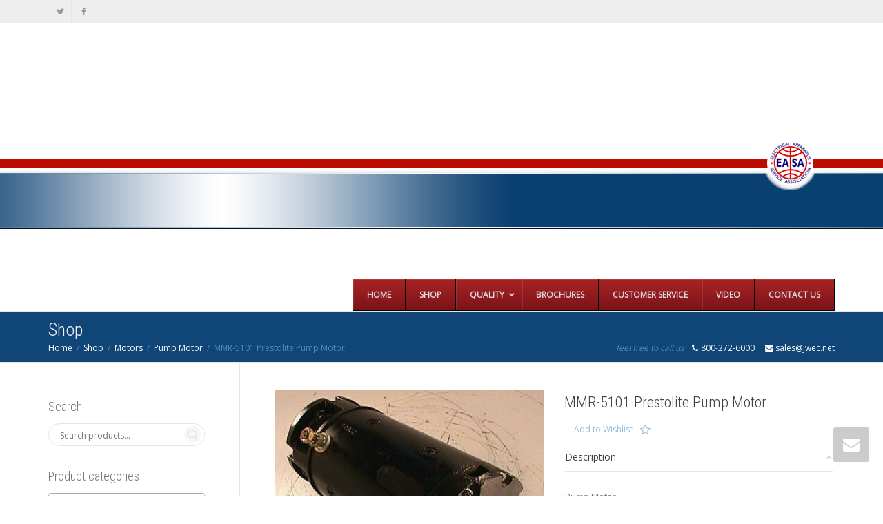

--- FILE ---
content_type: text/html; charset=UTF-8
request_url: https://www.jwarfieldelectric.com/shop/mmr-5101-pump-motor/
body_size: 19500
content:
<!DOCTYPE html>
<!--[if lt IE 7]>
<html class="no-js lt-ie9 lt-ie8 lt-ie7" lang="en-US" prefix="og: https://ogp.me/ns#"><![endif]-->
<!--[if IE 7]>
<html class="no-js lt-ie9 lt-ie8" lang="en-US" prefix="og: https://ogp.me/ns#"><![endif]-->
<!--[if IE 8]>
<html class="no-js lt-ie9" lang="en-US" prefix="og: https://ogp.me/ns#"><![endif]-->
<!--[if IE 9]>
<html class="no-js lt-ie10" lang="en-US" prefix="og: https://ogp.me/ns#"><![endif]-->
<!--[if gt IE 9]><!-->
<html class="no-js" lang="en-US" prefix="og: https://ogp.me/ns#">
<!--<![endif]-->
<head>
	<meta http-equiv="X-UA-Compatible" content="IE=9; IE=8; IE=7; IE=EDGE"/>
	<meta charset="UTF-8">
	<meta name="viewport" content="width=device-width, initial-scale=1.0">
	<link rel="profile" href="http://gmpg.org/xfn/11">
	<link rel="pingback" href="https://www.jwarfieldelectric.com/xmlrpc.php">

	<!-- Fav and touch icons -->
			<link rel="shortcut icon" href="https://www.jwarfieldelectric.com/wp/wp-content/themes/kleo/assets/ico/favicon.png">
				<link rel="apple-touch-icon-precomposed" href="https://www.jwarfieldelectric.com/wp/wp-content/themes/kleo/assets/ico/apple-touch-icon-57-precomposed.png">
				<link rel="apple-touch-icon-precomposed" sizes="72x72" href="https://www.jwarfieldelectric.com/wp/wp-content/themes/kleo/assets/ico/apple-touch-icon-72-precomposed.png">
				<link rel="apple-touch-icon-precomposed" sizes="114x114" href="https://www.jwarfieldelectric.com/wp/wp-content/themes/kleo/assets/ico/apple-touch-icon-114-precomposed.png">
				<link rel="apple-touch-icon-precomposed" sizes="144x144" href="https://www.jwarfieldelectric.com/wp/wp-content/themes/kleo/assets/ico/apple-touch-icon-144-precomposed.png">
	
	<!-- HTML5 shim, for IE6-8 support of HTML5 elements -->
	<!--[if lt IE 9]>
	<script src="https://www.jwarfieldelectric.com/wp-content/themes/kleo/assets/js/html5shiv.js"></script>
	<![endif]-->

	<!--[if IE 7]>
	<link rel="stylesheet" href="https://www.jwarfieldelectric.com/wp-content/themes/kleo/assets/css/fontello-ie7.css">
	<![endif]-->

	
					<script>document.documentElement.className = document.documentElement.className + ' yes-js js_active js'</script>
				
<!-- Search Engine Optimization by Rank Math PRO - https://s.rankmath.com/home -->
<title>MMR-5101 Prestolite Pump Motor - Jeff Warfield Electric</title>
<meta name="description" content="Presotlite Pump Motor"/>
<meta name="robots" content="follow, index, max-snippet:-1, max-video-preview:-1, max-image-preview:large"/>
<link rel="canonical" href="https://www.jwarfieldelectric.com/shop/mmr-5101-pump-motor/" />
<meta property="og:locale" content="en_US" />
<meta property="og:type" content="product" />
<meta property="og:title" content="MMR-5101 Prestolite Pump Motor - Jeff Warfield Electric" />
<meta property="og:description" content="Presotlite Pump Motor" />
<meta property="og:url" content="https://www.jwarfieldelectric.com/shop/mmr-5101-pump-motor/" />
<meta property="og:site_name" content="Jeff Warfield Electric" />
<meta property="og:updated_time" content="2019-04-11T17:59:06-05:00" />
<meta property="og:image" content="https://www.jwarfieldelectric.com/wp-content/uploads/2013/05/MMR_5101_Pump_Mo_4e822c6471b1d.jpg" />
<meta property="og:image:secure_url" content="https://www.jwarfieldelectric.com/wp-content/uploads/2013/05/MMR_5101_Pump_Mo_4e822c6471b1d.jpg" />
<meta property="og:image:width" content="582" />
<meta property="og:image:height" content="454" />
<meta property="og:image:alt" content="MMR-5101 Prestolite Pump Motor" />
<meta property="og:image:type" content="image/jpeg" />
<meta property="product:brand" content="Prestolite" />
<meta property="product:price:currency" content="USD" />
<meta property="product:availability" content="instock" />
<meta property="product:retailer_item_id" content="MMR-5101" />
<meta name="twitter:card" content="summary_large_image" />
<meta name="twitter:title" content="MMR-5101 Prestolite Pump Motor - Jeff Warfield Electric" />
<meta name="twitter:description" content="Presotlite Pump Motor" />
<meta name="twitter:image" content="https://www.jwarfieldelectric.com/wp-content/uploads/2013/05/MMR_5101_Pump_Mo_4e822c6471b1d.jpg" />
<script type="application/ld+json" class="rank-math-schema-pro">{"@context":"https://schema.org","@graph":[{"@type":"Place","@id":"https://www.jwarfieldelectric.com/#place","address":{"@type":"PostalAddress","streetAddress":"1427 West Lark Industrial Park","addressLocality":"Fenton","addressRegion":"MO","postalCode":"63026","addressCountry":"USA"}},{"@type":"Organization","@id":"https://www.jwarfieldelectric.com/#organization","name":"Jeff Warfield Electric","url":"https://www.jwarfieldelectric.com","address":{"@type":"PostalAddress","streetAddress":"1427 West Lark Industrial Park","addressLocality":"Fenton","addressRegion":"MO","postalCode":"63026","addressCountry":"USA"},"logo":{"@type":"ImageObject","@id":"https://www.jwarfieldelectric.com/#logo","url":"https://www.jwarfieldelectric.com/wp-content/uploads/2016/05/2016logo.png","caption":"Jeff Warfield Electric","inLanguage":"en-US","width":"1110","height":"196"},"contactPoint":[{"@type":"ContactPoint","telephone":"800-272-6000","contactType":"customer support"}],"location":{"@id":"https://www.jwarfieldelectric.com/#place"}},{"@type":"WebSite","@id":"https://www.jwarfieldelectric.com/#website","url":"https://www.jwarfieldelectric.com","name":"Jeff Warfield Electric","publisher":{"@id":"https://www.jwarfieldelectric.com/#organization"},"inLanguage":"en-US"},{"@type":"ImageObject","@id":"https://www.jwarfieldelectric.com/wp-content/uploads/2013/05/MMR_5101_Pump_Mo_4e822c6471b1d.jpg","url":"https://www.jwarfieldelectric.com/wp-content/uploads/2013/05/MMR_5101_Pump_Mo_4e822c6471b1d.jpg","width":"582","height":"454","inLanguage":"en-US"},{"@type":"ItemPage","@id":"https://www.jwarfieldelectric.com/shop/mmr-5101-pump-motor/#webpage","url":"https://www.jwarfieldelectric.com/shop/mmr-5101-pump-motor/","name":"MMR-5101 Prestolite Pump Motor - Jeff Warfield Electric","datePublished":"2013-05-20T18:50:25-05:00","dateModified":"2019-04-11T17:59:06-05:00","isPartOf":{"@id":"https://www.jwarfieldelectric.com/#website"},"primaryImageOfPage":{"@id":"https://www.jwarfieldelectric.com/wp-content/uploads/2013/05/MMR_5101_Pump_Mo_4e822c6471b1d.jpg"},"inLanguage":"en-US"},{"@type":"Product","brand":{"@type":"Brand","name":"Prestolite"},"name":"MMR-5101 Prestolite Pump Motor","description":"Presotlite Pump Motor","sku":"MMR-5101","category":"Motors &gt; Pump Motor","mainEntityOfPage":{"@id":"https://www.jwarfieldelectric.com/shop/mmr-5101-pump-motor/#webpage"},"offers":{"@type":"Offer","price":"0","priceCurrency":"USD","priceValidUntil":"2026-12-31","availability":"https://schema.org/InStock","itemCondition":"NewCondition","url":"https://www.jwarfieldelectric.com/shop/mmr-5101-pump-motor/","seller":{"@type":"Organization","@id":"https://www.jwarfieldelectric.com/","name":"Jeff Warfield Electric","url":"https://www.jwarfieldelectric.com","logo":"https://www.jwarfieldelectric.com/wp-content/uploads/2016/05/2016logo.png"}},"@id":"https://www.jwarfieldelectric.com/shop/mmr-5101-pump-motor/#richSnippet","image":{"@id":"https://www.jwarfieldelectric.com/wp-content/uploads/2013/05/MMR_5101_Pump_Mo_4e822c6471b1d.jpg"}}]}</script>
<!-- /Rank Math WordPress SEO plugin -->

<link rel='dns-prefetch' href='//fonts.googleapis.com' />
<link rel='dns-prefetch' href='//s.w.org' />
<link rel="alternate" type="application/rss+xml" title="Jeff Warfield Electric &raquo; Feed" href="https://www.jwarfieldelectric.com/feed/" />
<link rel="alternate" type="application/rss+xml" title="Jeff Warfield Electric &raquo; Comments Feed" href="https://www.jwarfieldelectric.com/comments/feed/" />
<script type="text/javascript">
window._wpemojiSettings = {"baseUrl":"https:\/\/s.w.org\/images\/core\/emoji\/14.0.0\/72x72\/","ext":".png","svgUrl":"https:\/\/s.w.org\/images\/core\/emoji\/14.0.0\/svg\/","svgExt":".svg","source":{"concatemoji":"https:\/\/www.jwarfieldelectric.com\/wp-includes\/js\/wp-emoji-release.min.js?ver=6.0.11"}};
/*! This file is auto-generated */
!function(e,a,t){var n,r,o,i=a.createElement("canvas"),p=i.getContext&&i.getContext("2d");function s(e,t){var a=String.fromCharCode,e=(p.clearRect(0,0,i.width,i.height),p.fillText(a.apply(this,e),0,0),i.toDataURL());return p.clearRect(0,0,i.width,i.height),p.fillText(a.apply(this,t),0,0),e===i.toDataURL()}function c(e){var t=a.createElement("script");t.src=e,t.defer=t.type="text/javascript",a.getElementsByTagName("head")[0].appendChild(t)}for(o=Array("flag","emoji"),t.supports={everything:!0,everythingExceptFlag:!0},r=0;r<o.length;r++)t.supports[o[r]]=function(e){if(!p||!p.fillText)return!1;switch(p.textBaseline="top",p.font="600 32px Arial",e){case"flag":return s([127987,65039,8205,9895,65039],[127987,65039,8203,9895,65039])?!1:!s([55356,56826,55356,56819],[55356,56826,8203,55356,56819])&&!s([55356,57332,56128,56423,56128,56418,56128,56421,56128,56430,56128,56423,56128,56447],[55356,57332,8203,56128,56423,8203,56128,56418,8203,56128,56421,8203,56128,56430,8203,56128,56423,8203,56128,56447]);case"emoji":return!s([129777,127995,8205,129778,127999],[129777,127995,8203,129778,127999])}return!1}(o[r]),t.supports.everything=t.supports.everything&&t.supports[o[r]],"flag"!==o[r]&&(t.supports.everythingExceptFlag=t.supports.everythingExceptFlag&&t.supports[o[r]]);t.supports.everythingExceptFlag=t.supports.everythingExceptFlag&&!t.supports.flag,t.DOMReady=!1,t.readyCallback=function(){t.DOMReady=!0},t.supports.everything||(n=function(){t.readyCallback()},a.addEventListener?(a.addEventListener("DOMContentLoaded",n,!1),e.addEventListener("load",n,!1)):(e.attachEvent("onload",n),a.attachEvent("onreadystatechange",function(){"complete"===a.readyState&&t.readyCallback()})),(e=t.source||{}).concatemoji?c(e.concatemoji):e.wpemoji&&e.twemoji&&(c(e.twemoji),c(e.wpemoji)))}(window,document,window._wpemojiSettings);
</script>
<style type="text/css">
img.wp-smiley,
img.emoji {
	display: inline !important;
	border: none !important;
	box-shadow: none !important;
	height: 1em !important;
	width: 1em !important;
	margin: 0 0.07em !important;
	vertical-align: -0.1em !important;
	background: none !important;
	padding: 0 !important;
}
</style>
	<link rel='stylesheet' id='wp-block-library-css'  href='https://www.jwarfieldelectric.com/wp-includes/css/dist/block-library/style.min.css?ver=6.0.11' type='text/css' media='all' />
<link rel='stylesheet' id='wc-blocks-vendors-style-css'  href='https://www.jwarfieldelectric.com/wp-content/plugins/woocommerce/packages/woocommerce-blocks/build/wc-blocks-vendors-style.css?ver=7.8.3' type='text/css' media='all' />
<link rel='stylesheet' id='wc-blocks-style-css'  href='https://www.jwarfieldelectric.com/wp-content/plugins/woocommerce/packages/woocommerce-blocks/build/wc-blocks-style.css?ver=7.8.3' type='text/css' media='all' />
<style id='global-styles-inline-css' type='text/css'>
body{--wp--preset--color--black: #000000;--wp--preset--color--cyan-bluish-gray: #abb8c3;--wp--preset--color--white: #ffffff;--wp--preset--color--pale-pink: #f78da7;--wp--preset--color--vivid-red: #cf2e2e;--wp--preset--color--luminous-vivid-orange: #ff6900;--wp--preset--color--luminous-vivid-amber: #fcb900;--wp--preset--color--light-green-cyan: #7bdcb5;--wp--preset--color--vivid-green-cyan: #00d084;--wp--preset--color--pale-cyan-blue: #8ed1fc;--wp--preset--color--vivid-cyan-blue: #0693e3;--wp--preset--color--vivid-purple: #9b51e0;--wp--preset--gradient--vivid-cyan-blue-to-vivid-purple: linear-gradient(135deg,rgba(6,147,227,1) 0%,rgb(155,81,224) 100%);--wp--preset--gradient--light-green-cyan-to-vivid-green-cyan: linear-gradient(135deg,rgb(122,220,180) 0%,rgb(0,208,130) 100%);--wp--preset--gradient--luminous-vivid-amber-to-luminous-vivid-orange: linear-gradient(135deg,rgba(252,185,0,1) 0%,rgba(255,105,0,1) 100%);--wp--preset--gradient--luminous-vivid-orange-to-vivid-red: linear-gradient(135deg,rgba(255,105,0,1) 0%,rgb(207,46,46) 100%);--wp--preset--gradient--very-light-gray-to-cyan-bluish-gray: linear-gradient(135deg,rgb(238,238,238) 0%,rgb(169,184,195) 100%);--wp--preset--gradient--cool-to-warm-spectrum: linear-gradient(135deg,rgb(74,234,220) 0%,rgb(151,120,209) 20%,rgb(207,42,186) 40%,rgb(238,44,130) 60%,rgb(251,105,98) 80%,rgb(254,248,76) 100%);--wp--preset--gradient--blush-light-purple: linear-gradient(135deg,rgb(255,206,236) 0%,rgb(152,150,240) 100%);--wp--preset--gradient--blush-bordeaux: linear-gradient(135deg,rgb(254,205,165) 0%,rgb(254,45,45) 50%,rgb(107,0,62) 100%);--wp--preset--gradient--luminous-dusk: linear-gradient(135deg,rgb(255,203,112) 0%,rgb(199,81,192) 50%,rgb(65,88,208) 100%);--wp--preset--gradient--pale-ocean: linear-gradient(135deg,rgb(255,245,203) 0%,rgb(182,227,212) 50%,rgb(51,167,181) 100%);--wp--preset--gradient--electric-grass: linear-gradient(135deg,rgb(202,248,128) 0%,rgb(113,206,126) 100%);--wp--preset--gradient--midnight: linear-gradient(135deg,rgb(2,3,129) 0%,rgb(40,116,252) 100%);--wp--preset--duotone--dark-grayscale: url('#wp-duotone-dark-grayscale');--wp--preset--duotone--grayscale: url('#wp-duotone-grayscale');--wp--preset--duotone--purple-yellow: url('#wp-duotone-purple-yellow');--wp--preset--duotone--blue-red: url('#wp-duotone-blue-red');--wp--preset--duotone--midnight: url('#wp-duotone-midnight');--wp--preset--duotone--magenta-yellow: url('#wp-duotone-magenta-yellow');--wp--preset--duotone--purple-green: url('#wp-duotone-purple-green');--wp--preset--duotone--blue-orange: url('#wp-duotone-blue-orange');--wp--preset--font-size--small: 13px;--wp--preset--font-size--medium: 20px;--wp--preset--font-size--large: 36px;--wp--preset--font-size--x-large: 42px;}.has-black-color{color: var(--wp--preset--color--black) !important;}.has-cyan-bluish-gray-color{color: var(--wp--preset--color--cyan-bluish-gray) !important;}.has-white-color{color: var(--wp--preset--color--white) !important;}.has-pale-pink-color{color: var(--wp--preset--color--pale-pink) !important;}.has-vivid-red-color{color: var(--wp--preset--color--vivid-red) !important;}.has-luminous-vivid-orange-color{color: var(--wp--preset--color--luminous-vivid-orange) !important;}.has-luminous-vivid-amber-color{color: var(--wp--preset--color--luminous-vivid-amber) !important;}.has-light-green-cyan-color{color: var(--wp--preset--color--light-green-cyan) !important;}.has-vivid-green-cyan-color{color: var(--wp--preset--color--vivid-green-cyan) !important;}.has-pale-cyan-blue-color{color: var(--wp--preset--color--pale-cyan-blue) !important;}.has-vivid-cyan-blue-color{color: var(--wp--preset--color--vivid-cyan-blue) !important;}.has-vivid-purple-color{color: var(--wp--preset--color--vivid-purple) !important;}.has-black-background-color{background-color: var(--wp--preset--color--black) !important;}.has-cyan-bluish-gray-background-color{background-color: var(--wp--preset--color--cyan-bluish-gray) !important;}.has-white-background-color{background-color: var(--wp--preset--color--white) !important;}.has-pale-pink-background-color{background-color: var(--wp--preset--color--pale-pink) !important;}.has-vivid-red-background-color{background-color: var(--wp--preset--color--vivid-red) !important;}.has-luminous-vivid-orange-background-color{background-color: var(--wp--preset--color--luminous-vivid-orange) !important;}.has-luminous-vivid-amber-background-color{background-color: var(--wp--preset--color--luminous-vivid-amber) !important;}.has-light-green-cyan-background-color{background-color: var(--wp--preset--color--light-green-cyan) !important;}.has-vivid-green-cyan-background-color{background-color: var(--wp--preset--color--vivid-green-cyan) !important;}.has-pale-cyan-blue-background-color{background-color: var(--wp--preset--color--pale-cyan-blue) !important;}.has-vivid-cyan-blue-background-color{background-color: var(--wp--preset--color--vivid-cyan-blue) !important;}.has-vivid-purple-background-color{background-color: var(--wp--preset--color--vivid-purple) !important;}.has-black-border-color{border-color: var(--wp--preset--color--black) !important;}.has-cyan-bluish-gray-border-color{border-color: var(--wp--preset--color--cyan-bluish-gray) !important;}.has-white-border-color{border-color: var(--wp--preset--color--white) !important;}.has-pale-pink-border-color{border-color: var(--wp--preset--color--pale-pink) !important;}.has-vivid-red-border-color{border-color: var(--wp--preset--color--vivid-red) !important;}.has-luminous-vivid-orange-border-color{border-color: var(--wp--preset--color--luminous-vivid-orange) !important;}.has-luminous-vivid-amber-border-color{border-color: var(--wp--preset--color--luminous-vivid-amber) !important;}.has-light-green-cyan-border-color{border-color: var(--wp--preset--color--light-green-cyan) !important;}.has-vivid-green-cyan-border-color{border-color: var(--wp--preset--color--vivid-green-cyan) !important;}.has-pale-cyan-blue-border-color{border-color: var(--wp--preset--color--pale-cyan-blue) !important;}.has-vivid-cyan-blue-border-color{border-color: var(--wp--preset--color--vivid-cyan-blue) !important;}.has-vivid-purple-border-color{border-color: var(--wp--preset--color--vivid-purple) !important;}.has-vivid-cyan-blue-to-vivid-purple-gradient-background{background: var(--wp--preset--gradient--vivid-cyan-blue-to-vivid-purple) !important;}.has-light-green-cyan-to-vivid-green-cyan-gradient-background{background: var(--wp--preset--gradient--light-green-cyan-to-vivid-green-cyan) !important;}.has-luminous-vivid-amber-to-luminous-vivid-orange-gradient-background{background: var(--wp--preset--gradient--luminous-vivid-amber-to-luminous-vivid-orange) !important;}.has-luminous-vivid-orange-to-vivid-red-gradient-background{background: var(--wp--preset--gradient--luminous-vivid-orange-to-vivid-red) !important;}.has-very-light-gray-to-cyan-bluish-gray-gradient-background{background: var(--wp--preset--gradient--very-light-gray-to-cyan-bluish-gray) !important;}.has-cool-to-warm-spectrum-gradient-background{background: var(--wp--preset--gradient--cool-to-warm-spectrum) !important;}.has-blush-light-purple-gradient-background{background: var(--wp--preset--gradient--blush-light-purple) !important;}.has-blush-bordeaux-gradient-background{background: var(--wp--preset--gradient--blush-bordeaux) !important;}.has-luminous-dusk-gradient-background{background: var(--wp--preset--gradient--luminous-dusk) !important;}.has-pale-ocean-gradient-background{background: var(--wp--preset--gradient--pale-ocean) !important;}.has-electric-grass-gradient-background{background: var(--wp--preset--gradient--electric-grass) !important;}.has-midnight-gradient-background{background: var(--wp--preset--gradient--midnight) !important;}.has-small-font-size{font-size: var(--wp--preset--font-size--small) !important;}.has-medium-font-size{font-size: var(--wp--preset--font-size--medium) !important;}.has-large-font-size{font-size: var(--wp--preset--font-size--large) !important;}.has-x-large-font-size{font-size: var(--wp--preset--font-size--x-large) !important;}
</style>
<style id='woocommerce-inline-inline-css' type='text/css'>
.woocommerce form .form-row .required { visibility: visible; }
</style>
<link rel='stylesheet' id='brands-styles-css'  href='https://www.jwarfieldelectric.com/wp-content/plugins/woocommerce-brands/assets/css/style.css?ver=1.6.35' type='text/css' media='all' />
<link rel='stylesheet' id='mediaelement-css'  href='https://www.jwarfieldelectric.com/wp-includes/js/mediaelement/mediaelementplayer-legacy.min.css?ver=4.2.16' type='text/css' media='all' />
<link rel='stylesheet' id='kleo-google-fonts-css'  href='//fonts.googleapis.com/css?family=Roboto+Condensed%3A300%7COpen+Sans%3A400&#038;ver=6.0.11' type='text/css' media='all' />
<link rel='stylesheet' id='kleo-combined-css'  href='https://www.jwarfieldelectric.com/wp-content/uploads/custom_styles/combined.css?ver=5.1.1' type='text/css' media='all' />
<link rel='stylesheet' id='kleo-woocommerce-css'  href='https://www.jwarfieldelectric.com/wp-content/themes/kleo/woocommerce/assets/css/woocommerce.min.css?ver=5.1.1' type='text/css' media='all' />
<link rel='stylesheet' id='ubermenu-css'  href='https://www.jwarfieldelectric.com/wp-content/plugins/ubermenu/pro/assets/css/ubermenu.min.css?ver=3.7.7' type='text/css' media='all' />
<link rel='stylesheet' id='ubermenu-fire-css'  href='https://www.jwarfieldelectric.com/wp-content/plugins/ubermenu/pro/assets/css/skins/fire.css?ver=6.0.11' type='text/css' media='all' />
<link rel='stylesheet' id='ubermenu-font-awesome-all-css'  href='https://www.jwarfieldelectric.com/wp-content/plugins/ubermenu/assets/fontawesome/css/all.min.css?ver=6.0.11' type='text/css' media='all' />
<link rel='stylesheet' id='kleo-colors-css'  href='https://www.jwarfieldelectric.com/wp-content/uploads/custom_styles/dynamic.css?ver=5.1.1.1659562622' type='text/css' media='all' />
<link rel='stylesheet' id='kleo-fonts-css'  href='https://www.jwarfieldelectric.com/wp-content/themes/kleo/assets/css/fontello.css?ver=5.1.1' type='text/css' media='all' />
<script type='text/javascript' src='https://www.jwarfieldelectric.com/wp-includes/js/jquery/jquery.min.js?ver=3.6.0' id='jquery-core-js'></script>
<script type='text/javascript' src='https://www.jwarfieldelectric.com/wp-includes/js/jquery/jquery-migrate.min.js?ver=3.3.2' id='jquery-migrate-js'></script>
<script type='text/javascript' src='https://www.jwarfieldelectric.com/wp-content/plugins/revslider/public/assets/js/rbtools.min.js?ver=6.5.18' async id='tp-tools-js'></script>
<script type='text/javascript' src='https://www.jwarfieldelectric.com/wp-content/plugins/revslider/public/assets/js/rs6.min.js?ver=6.5.25' async id='revmin-js'></script>
<script type='text/javascript' src='https://www.jwarfieldelectric.com/wp-content/plugins/woocommerce/assets/js/jquery-blockui/jquery.blockUI.min.js?ver=2.7.0-wc.6.7.0' id='jquery-blockui-js'></script>
<script type='text/javascript' id='wc-add-to-cart-js-extra'>
/* <![CDATA[ */
var wc_add_to_cart_params = {"ajax_url":"\/wp-admin\/admin-ajax.php","wc_ajax_url":"\/?wc-ajax=%%endpoint%%","i18n_view_cart":"View cart","cart_url":"https:\/\/www.jwarfieldelectric.com","is_cart":"","cart_redirect_after_add":"no"};
/* ]]> */
</script>
<script type='text/javascript' src='https://www.jwarfieldelectric.com/wp-content/plugins/woocommerce/assets/js/frontend/add-to-cart.min.js?ver=6.7.0' id='wc-add-to-cart-js'></script>
<script type='text/javascript' src='https://www.jwarfieldelectric.com/wp-content/plugins/js_composer/assets/js/vendors/woocommerce-add-to-cart.js?ver=6.8.0' id='vc_woocommerce-add-to-cart-js-js'></script>
<script type='text/javascript' src='https://www.jwarfieldelectric.com/wp-content/themes/kleo/assets/js/modernizr.custom.46504.js?ver=5.1.1' id='modernizr-js'></script>
<link rel="https://api.w.org/" href="https://www.jwarfieldelectric.com/wp-json/" /><link rel="alternate" type="application/json" href="https://www.jwarfieldelectric.com/wp-json/wp/v2/product/13598" /><link rel="EditURI" type="application/rsd+xml" title="RSD" href="https://www.jwarfieldelectric.com/xmlrpc.php?rsd" />
<link rel="wlwmanifest" type="application/wlwmanifest+xml" href="https://www.jwarfieldelectric.com/wp-includes/wlwmanifest.xml" /> 
<meta name="generator" content="WordPress 6.0.11" />
<link rel='shortlink' href='https://www.jwarfieldelectric.com/?p=13598' />
<link rel="alternate" type="application/json+oembed" href="https://www.jwarfieldelectric.com/wp-json/oembed/1.0/embed?url=https%3A%2F%2Fwww.jwarfieldelectric.com%2Fshop%2Fmmr-5101-pump-motor%2F" />
<link rel="alternate" type="text/xml+oembed" href="https://www.jwarfieldelectric.com/wp-json/oembed/1.0/embed?url=https%3A%2F%2Fwww.jwarfieldelectric.com%2Fshop%2Fmmr-5101-pump-motor%2F&#038;format=xml" />
<style id="ubermenu-custom-generated-css">
/** Font Awesome 4 Compatibility **/
.fa{font-style:normal;font-variant:normal;font-weight:normal;font-family:FontAwesome;}


/** UberMenu Custom Tweaks - Mobile **/
@media screen and (max-width:959px){
.kleo-mobile-switch{
  display:none !important;
}
}
/* Status: Loaded from Transient */

</style>    <meta name="mobile-web-app-capable" content="yes">
	    <script type="text/javascript">
        /*
		 prevent dom flickering for elements hidden with js
		 */
        "use strict";

        document.documentElement.className += ' js-active ';
        document.documentElement.className += 'ontouchstart' in document.documentElement ? ' kleo-mobile ' : ' kleo-desktop ';

        var prefix = ['-webkit-', '-o-', '-moz-', '-ms-', ""];
        for (var i in prefix) {
            if (prefix[i] + 'transform' in document.documentElement.style) document.documentElement.className += " kleo-transform ";
            break;
        }
    </script>
		<noscript><style>.woocommerce-product-gallery{ opacity: 1 !important; }</style></noscript>
	<meta name="generator" content="Powered by WPBakery Page Builder - drag and drop page builder for WordPress."/>
<script id="google_gtagjs" src="https://www.jwarfieldelectric.com/?local_ga_js=b23dce013b4f36f14fbb543a8a2f0824" async="async" type="text/javascript"></script>
<script id="google_gtagjs-inline" type="text/javascript">
window.dataLayer = window.dataLayer || [];function gtag(){dataLayer.push(arguments);}gtag('js', new Date());gtag('config', 'UA-236584014-1', {} );
</script>
<meta name="generator" content="Powered by Slider Revolution 6.5.25 - responsive, Mobile-Friendly Slider Plugin for WordPress with comfortable drag and drop interface." />

<style>
.widget_tag_cloud a { font-size: small !important; }
</style>
<script>function setREVStartSize(e){
			//window.requestAnimationFrame(function() {
				window.RSIW = window.RSIW===undefined ? window.innerWidth : window.RSIW;
				window.RSIH = window.RSIH===undefined ? window.innerHeight : window.RSIH;
				try {
					var pw = document.getElementById(e.c).parentNode.offsetWidth,
						newh;
					pw = pw===0 || isNaN(pw) || (e.l=="fullwidth" || e.layout=="fullwidth") ? window.RSIW : pw;
					e.tabw = e.tabw===undefined ? 0 : parseInt(e.tabw);
					e.thumbw = e.thumbw===undefined ? 0 : parseInt(e.thumbw);
					e.tabh = e.tabh===undefined ? 0 : parseInt(e.tabh);
					e.thumbh = e.thumbh===undefined ? 0 : parseInt(e.thumbh);
					e.tabhide = e.tabhide===undefined ? 0 : parseInt(e.tabhide);
					e.thumbhide = e.thumbhide===undefined ? 0 : parseInt(e.thumbhide);
					e.mh = e.mh===undefined || e.mh=="" || e.mh==="auto" ? 0 : parseInt(e.mh,0);
					if(e.layout==="fullscreen" || e.l==="fullscreen")
						newh = Math.max(e.mh,window.RSIH);
					else{
						e.gw = Array.isArray(e.gw) ? e.gw : [e.gw];
						for (var i in e.rl) if (e.gw[i]===undefined || e.gw[i]===0) e.gw[i] = e.gw[i-1];
						e.gh = e.el===undefined || e.el==="" || (Array.isArray(e.el) && e.el.length==0)? e.gh : e.el;
						e.gh = Array.isArray(e.gh) ? e.gh : [e.gh];
						for (var i in e.rl) if (e.gh[i]===undefined || e.gh[i]===0) e.gh[i] = e.gh[i-1];
											
						var nl = new Array(e.rl.length),
							ix = 0,
							sl;
						e.tabw = e.tabhide>=pw ? 0 : e.tabw;
						e.thumbw = e.thumbhide>=pw ? 0 : e.thumbw;
						e.tabh = e.tabhide>=pw ? 0 : e.tabh;
						e.thumbh = e.thumbhide>=pw ? 0 : e.thumbh;
						for (var i in e.rl) nl[i] = e.rl[i]<window.RSIW ? 0 : e.rl[i];
						sl = nl[0];
						for (var i in nl) if (sl>nl[i] && nl[i]>0) { sl = nl[i]; ix=i;}
						var m = pw>(e.gw[ix]+e.tabw+e.thumbw) ? 1 : (pw-(e.tabw+e.thumbw)) / (e.gw[ix]);
						newh =  (e.gh[ix] * m) + (e.tabh + e.thumbh);
					}
					var el = document.getElementById(e.c);
					if (el!==null && el) el.style.height = newh+"px";
					el = document.getElementById(e.c+"_wrapper");
					if (el!==null && el) {
						el.style.height = newh+"px";
						el.style.display = "block";
					}
				} catch(e){
					console.log("Failure at Presize of Slider:" + e)
				}
			//});
		  };</script>
<noscript><style> .wpb_animate_when_almost_visible { opacity: 1; }</style></noscript></head>


<body class="product-template-default single single-product postid-13598 wp-embed-responsive theme-kleo woocommerce woocommerce-page woocommerce-no-js disable-all-animations-on-mobile header-two-rows wpb-js-composer js-comp-ver-6.8.0 vc_responsive">

<svg xmlns="http://www.w3.org/2000/svg" viewBox="0 0 0 0" width="0" height="0" focusable="false" role="none" style="visibility: hidden; position: absolute; left: -9999px; overflow: hidden;" ><defs><filter id="wp-duotone-dark-grayscale"><feColorMatrix color-interpolation-filters="sRGB" type="matrix" values=" .299 .587 .114 0 0 .299 .587 .114 0 0 .299 .587 .114 0 0 .299 .587 .114 0 0 " /><feComponentTransfer color-interpolation-filters="sRGB" ><feFuncR type="table" tableValues="0 0.49803921568627" /><feFuncG type="table" tableValues="0 0.49803921568627" /><feFuncB type="table" tableValues="0 0.49803921568627" /><feFuncA type="table" tableValues="1 1" /></feComponentTransfer><feComposite in2="SourceGraphic" operator="in" /></filter></defs></svg><svg xmlns="http://www.w3.org/2000/svg" viewBox="0 0 0 0" width="0" height="0" focusable="false" role="none" style="visibility: hidden; position: absolute; left: -9999px; overflow: hidden;" ><defs><filter id="wp-duotone-grayscale"><feColorMatrix color-interpolation-filters="sRGB" type="matrix" values=" .299 .587 .114 0 0 .299 .587 .114 0 0 .299 .587 .114 0 0 .299 .587 .114 0 0 " /><feComponentTransfer color-interpolation-filters="sRGB" ><feFuncR type="table" tableValues="0 1" /><feFuncG type="table" tableValues="0 1" /><feFuncB type="table" tableValues="0 1" /><feFuncA type="table" tableValues="1 1" /></feComponentTransfer><feComposite in2="SourceGraphic" operator="in" /></filter></defs></svg><svg xmlns="http://www.w3.org/2000/svg" viewBox="0 0 0 0" width="0" height="0" focusable="false" role="none" style="visibility: hidden; position: absolute; left: -9999px; overflow: hidden;" ><defs><filter id="wp-duotone-purple-yellow"><feColorMatrix color-interpolation-filters="sRGB" type="matrix" values=" .299 .587 .114 0 0 .299 .587 .114 0 0 .299 .587 .114 0 0 .299 .587 .114 0 0 " /><feComponentTransfer color-interpolation-filters="sRGB" ><feFuncR type="table" tableValues="0.54901960784314 0.98823529411765" /><feFuncG type="table" tableValues="0 1" /><feFuncB type="table" tableValues="0.71764705882353 0.25490196078431" /><feFuncA type="table" tableValues="1 1" /></feComponentTransfer><feComposite in2="SourceGraphic" operator="in" /></filter></defs></svg><svg xmlns="http://www.w3.org/2000/svg" viewBox="0 0 0 0" width="0" height="0" focusable="false" role="none" style="visibility: hidden; position: absolute; left: -9999px; overflow: hidden;" ><defs><filter id="wp-duotone-blue-red"><feColorMatrix color-interpolation-filters="sRGB" type="matrix" values=" .299 .587 .114 0 0 .299 .587 .114 0 0 .299 .587 .114 0 0 .299 .587 .114 0 0 " /><feComponentTransfer color-interpolation-filters="sRGB" ><feFuncR type="table" tableValues="0 1" /><feFuncG type="table" tableValues="0 0.27843137254902" /><feFuncB type="table" tableValues="0.5921568627451 0.27843137254902" /><feFuncA type="table" tableValues="1 1" /></feComponentTransfer><feComposite in2="SourceGraphic" operator="in" /></filter></defs></svg><svg xmlns="http://www.w3.org/2000/svg" viewBox="0 0 0 0" width="0" height="0" focusable="false" role="none" style="visibility: hidden; position: absolute; left: -9999px; overflow: hidden;" ><defs><filter id="wp-duotone-midnight"><feColorMatrix color-interpolation-filters="sRGB" type="matrix" values=" .299 .587 .114 0 0 .299 .587 .114 0 0 .299 .587 .114 0 0 .299 .587 .114 0 0 " /><feComponentTransfer color-interpolation-filters="sRGB" ><feFuncR type="table" tableValues="0 0" /><feFuncG type="table" tableValues="0 0.64705882352941" /><feFuncB type="table" tableValues="0 1" /><feFuncA type="table" tableValues="1 1" /></feComponentTransfer><feComposite in2="SourceGraphic" operator="in" /></filter></defs></svg><svg xmlns="http://www.w3.org/2000/svg" viewBox="0 0 0 0" width="0" height="0" focusable="false" role="none" style="visibility: hidden; position: absolute; left: -9999px; overflow: hidden;" ><defs><filter id="wp-duotone-magenta-yellow"><feColorMatrix color-interpolation-filters="sRGB" type="matrix" values=" .299 .587 .114 0 0 .299 .587 .114 0 0 .299 .587 .114 0 0 .299 .587 .114 0 0 " /><feComponentTransfer color-interpolation-filters="sRGB" ><feFuncR type="table" tableValues="0.78039215686275 1" /><feFuncG type="table" tableValues="0 0.94901960784314" /><feFuncB type="table" tableValues="0.35294117647059 0.47058823529412" /><feFuncA type="table" tableValues="1 1" /></feComponentTransfer><feComposite in2="SourceGraphic" operator="in" /></filter></defs></svg><svg xmlns="http://www.w3.org/2000/svg" viewBox="0 0 0 0" width="0" height="0" focusable="false" role="none" style="visibility: hidden; position: absolute; left: -9999px; overflow: hidden;" ><defs><filter id="wp-duotone-purple-green"><feColorMatrix color-interpolation-filters="sRGB" type="matrix" values=" .299 .587 .114 0 0 .299 .587 .114 0 0 .299 .587 .114 0 0 .299 .587 .114 0 0 " /><feComponentTransfer color-interpolation-filters="sRGB" ><feFuncR type="table" tableValues="0.65098039215686 0.40392156862745" /><feFuncG type="table" tableValues="0 1" /><feFuncB type="table" tableValues="0.44705882352941 0.4" /><feFuncA type="table" tableValues="1 1" /></feComponentTransfer><feComposite in2="SourceGraphic" operator="in" /></filter></defs></svg><svg xmlns="http://www.w3.org/2000/svg" viewBox="0 0 0 0" width="0" height="0" focusable="false" role="none" style="visibility: hidden; position: absolute; left: -9999px; overflow: hidden;" ><defs><filter id="wp-duotone-blue-orange"><feColorMatrix color-interpolation-filters="sRGB" type="matrix" values=" .299 .587 .114 0 0 .299 .587 .114 0 0 .299 .587 .114 0 0 .299 .587 .114 0 0 " /><feComponentTransfer color-interpolation-filters="sRGB" ><feFuncR type="table" tableValues="0.098039215686275 1" /><feFuncG type="table" tableValues="0 0.66274509803922" /><feFuncB type="table" tableValues="0.84705882352941 0.41960784313725" /><feFuncA type="table" tableValues="1 1" /></feComponentTransfer><feComposite in2="SourceGraphic" operator="in" /></filter></defs></svg>

<!-- PAGE LAYOUT
================================================ -->
<!--Attributes-->
<div class="kleo-page">

	<!-- HEADER SECTION
	================================================ -->
	
<div id="header" class="header-color">

	<div class="navbar" role="navigation">

		
			<div class="social-header header-color">
				<div class="container">
					<div class="top-bar top-bar-flex">

						
                            <div id="top-social" class="no-padd">
                                <ul class="kleo-social-icons"><li><a target="_blank" href="https://twitter.com/JWEC_"><i class="icon-twitter"></i><div class="ts-text">Twitter</div></a></li><li><a target="_blank" href="https://www.facebook.com/JeffWarfieldElectric"><i class="icon-facebook"></i><div class="ts-text">Facebook</div></a></li></ul>                            </div>

                        
						
					</div><!--end top-bar-->
				</div>
			</div>

		
				<div class="kleo-main-header header-left">
			<div class="container">
				<!-- Brand and toggle get grouped for better mobile display -->
				<div class="navbar-header">
					<div class="kleo-mobile-switch">

												<button type="button" class="navbar-toggle" data-toggle="collapse" data-target=".nav-collapse">
							<span class="sr-only">Toggle navigation</span>
							<span class="icon-bar"></span>
							<span class="icon-bar"></span>
							<span class="icon-bar"></span>
						</button>

					</div>

					<div class="kleo-mobile-icons">

						
					</div>

					<strong class="logo">
						<a href="https://www.jwarfieldelectric.com">

							
								<img id="logo_img" title="Jeff Warfield Electric" src="https://www.jwarfieldelectric.com/wp-content/uploads/2017/11/jwec600.gif"
								     alt="Jeff Warfield Electric">

							
						</a>
					</strong>
				</div>

									<div class="header-banner">
											</div>
				

				<div class="menus-wrap">
				<!-- Collect the nav links, forms, and other content for toggling -->
				
<!-- UberMenu [Configuration:main] [Theme Loc:primary] [Integration:auto] -->
<a class="ubermenu-responsive-toggle ubermenu-responsive-toggle-main ubermenu-skin-fire ubermenu-loc-primary ubermenu-responsive-toggle-content-align-left ubermenu-responsive-toggle-align-full " tabindex="0" data-ubermenu-target="ubermenu-main-114-primary"><i class="fas fa-bars" ></i>Menu</a><nav id="ubermenu-main-114-primary" class="ubermenu ubermenu-nojs ubermenu-main ubermenu-menu-114 ubermenu-loc-primary ubermenu-responsive ubermenu-responsive-single-column ubermenu-responsive-default ubermenu-responsive-collapse ubermenu-horizontal ubermenu-transition-shift ubermenu-trigger-hover_intent ubermenu-skin-fire ubermenu-has-border ubermenu-bar-align-right ubermenu-items-align-left ubermenu-bound-inner ubermenu-disable-submenu-scroll ubermenu-sub-indicators ubermenu-retractors-responsive ubermenu-submenu-indicator-closes"><ul id="ubermenu-nav-main-114-primary" class="ubermenu-nav" data-title="mainmenu"><li id="menu-item-17005" class="ubermenu-item ubermenu-item-type-post_type ubermenu-item-object-page ubermenu-item-home ubermenu-item-17005 ubermenu-item-level-0 ubermenu-column ubermenu-column-auto" ><a class="ubermenu-target ubermenu-item-layout-default ubermenu-item-layout-text_only" href="https://www.jwarfieldelectric.com/" tabindex="0"><span class="ubermenu-target-title ubermenu-target-text">Home</span></a></li><li id="menu-item-17017" class="ubermenu-item ubermenu-item-type-post_type ubermenu-item-object-page ubermenu-current_page_parent ubermenu-item-17017 ubermenu-item-level-0 ubermenu-column ubermenu-column-auto" ><a class="ubermenu-target ubermenu-item-layout-default ubermenu-item-layout-text_only" href="https://www.jwarfieldelectric.com/shop/" tabindex="0"><span class="ubermenu-target-title ubermenu-target-text">Shop</span></a></li><li id="menu-item-17000" class="ubermenu-item ubermenu-item-type-post_type ubermenu-item-object-page ubermenu-item-has-children ubermenu-item-17000 ubermenu-item-level-0 ubermenu-column ubermenu-column-auto ubermenu-has-submenu-drop ubermenu-has-submenu-mega" ><a class="ubermenu-target ubermenu-item-layout-default ubermenu-item-layout-text_only" href="https://www.jwarfieldelectric.com/quality/" tabindex="0"><span class="ubermenu-target-title ubermenu-target-text">Quality</span><i class='ubermenu-sub-indicator fas fa-angle-down'></i></a><ul  class="ubermenu-submenu ubermenu-submenu-id-17000 ubermenu-submenu-type-auto ubermenu-submenu-type-mega ubermenu-submenu-drop ubermenu-submenu-align-full_width"  ><li id="menu-item-17003" class="ubermenu-item ubermenu-item-type-post_type ubermenu-item-object-page ubermenu-item-17003 ubermenu-item-auto ubermenu-item-header ubermenu-item-level-1 ubermenu-column ubermenu-column-auto" ><a class="ubermenu-target ubermenu-item-layout-default ubermenu-item-layout-text_only" href="https://www.jwarfieldelectric.com/fieldcoilflooding31/"><span class="ubermenu-target-title ubermenu-target-text">Field Coil Flooding</span></a></li><li id="menu-item-17004" class="ubermenu-item ubermenu-item-type-post_type ubermenu-item-object-page ubermenu-item-17004 ubermenu-item-auto ubermenu-item-header ubermenu-item-level-1 ubermenu-column ubermenu-column-auto" ><a class="ubermenu-target ubermenu-item-layout-default ubermenu-item-layout-text_only" href="https://www.jwarfieldelectric.com/rewinding24/"><span class="ubermenu-target-title ubermenu-target-text">Rewinding</span></a></li><li class="ubermenu-retractor ubermenu-retractor-mobile"><i class="fas fa-times"></i> Close</li></ul></li><li id="menu-item-17072" class="ubermenu-item ubermenu-item-type-post_type ubermenu-item-object-page ubermenu-item-17072 ubermenu-item-level-0 ubermenu-column ubermenu-column-auto" ><a class="ubermenu-target ubermenu-item-layout-default ubermenu-item-layout-text_only" href="https://www.jwarfieldelectric.com/brochures/" tabindex="0"><span class="ubermenu-target-title ubermenu-target-text">Brochures</span></a></li><li id="menu-item-17001" class="ubermenu-item ubermenu-item-type-post_type ubermenu-item-object-page ubermenu-item-17001 ubermenu-item-level-0 ubermenu-column ubermenu-column-auto" ><a class="ubermenu-target ubermenu-item-layout-default ubermenu-item-layout-text_only" href="https://www.jwarfieldelectric.com/customerservice/" tabindex="0"><span class="ubermenu-target-title ubermenu-target-text">Customer Service</span></a></li><li id="menu-item-17051" class="ubermenu-item ubermenu-item-type-post_type ubermenu-item-object-page ubermenu-item-17051 ubermenu-item-level-0 ubermenu-column ubermenu-column-auto" ><a class="ubermenu-target ubermenu-item-layout-default ubermenu-item-layout-text_only" href="https://www.jwarfieldelectric.com/companyvideo/" tabindex="0"><span class="ubermenu-target-title ubermenu-target-text">Video</span></a></li><li id="menu-item-17028" class="ubermenu-item ubermenu-item-type-post_type ubermenu-item-object-page ubermenu-item-17028 ubermenu-item-level-0 ubermenu-column ubermenu-column-auto" ><a class="ubermenu-target ubermenu-item-layout-default ubermenu-item-layout-text_only" href="https://www.jwarfieldelectric.com/contact-us/" tabindex="0"><span class="ubermenu-target-title ubermenu-target-text">Contact US</span></a></li></ul></nav>
<!-- End UberMenu -->

				
				</div>

			</div><!--end container-->
		</div>
	</div>

</div><!--end header-->

	<!-- MAIN SECTION
	================================================ -->
	<div id="main">


	<section class='container-wrap main-title alternate-color  border-bottom breadcrumbs-container'><div class='container'><span class="page-title">Shop</span><div class='breadcrumb-extra'><div class="kleo_framework breadcrumb kleo-custom-breadcrumb" itemprop="breadcrumb"><a href="https://www.jwarfieldelectric.com">Home</a><span class="sep"></span><a href="https://www.jwarfieldelectric.com/shop/">Shop</a><span class="sep"></span><a href="https://www.jwarfieldelectric.com/product-category/motors/">Motors</a><span class="sep"></span><a href="https://www.jwarfieldelectric.com/product-category/motors/pump-motor/">Pump Motor</a><span class="sep"></span>MMR-5101 Prestolite Pump Motor</div><p class="page-info"><em class="muted">feel free to call us</em> &nbsp;&nbsp;<i class="icon-phone"></i> 800-272-6000 &nbsp;&nbsp;&nbsp;&nbsp;<i class="icon-mail-alt"></i> sales@jwec.net</p></div></div></section>
<section class="container-wrap main-color">
	<div id="main-container" class="container">
		<div class="row">
			<div class="template-page col-sm-9 col-sm-push-3 tpl-left">
				<div class="wrap-content">
					
				
					
			<div class="woocommerce-notices-wrapper"></div>
<div id="product-13598" class="product type-product post-13598 status-publish first instock product_cat-pump-motor has-post-thumbnail shipping-taxable purchasable product-type-simple">
	<div class="row">
	
		<div class="woocommerce-product-gallery woocommerce-product-gallery--with-images woocommerce-product-gallery--columns-4 images col-sm-6" data-columns="4">
	<figure class="kleo-images-wrapper woocommerce-product-gallery__wrapper">
		<div data-thumb="https://www.jwarfieldelectric.com/wp-content/uploads/2013/05/MMR_5101_Pump_Mo_4e822c6471b1d-150x150.jpg" class="woocommerce-product-gallery__image">
				<a class="woocommerce-main-image" href="https://www.jwarfieldelectric.com/wp-content/uploads/2013/05/MMR_5101_Pump_Mo_4e822c6471b1d.jpg"><img width="582" height="454" src="https://www.jwarfieldelectric.com/wp-content/uploads/2013/05/MMR_5101_Pump_Mo_4e822c6471b1d.jpg" class="attachment-shop_single size-shop_single wp-post-image" alt="" title="MMR_5101_Pump_Mo_4e822c6471b1d" data-caption="" data-src="https://www.jwarfieldelectric.com/wp-content/uploads/2013/05/MMR_5101_Pump_Mo_4e822c6471b1d.jpg" data-large_image="https://www.jwarfieldelectric.com/wp-content/uploads/2013/05/MMR_5101_Pump_Mo_4e822c6471b1d.jpg" data-large_image_width="582" data-large_image_height="454" /></a></div><div class="woo-main-image-nav"><a class="kleo-woo-prev" href="#"><i class="icon-angle-left"></i></a><a class="kleo-woo-next" href="#"><i class="icon-angle-right"></i></a></div><div class="kleo-woo-gallery thumbnails">
			
	<div data-thumb="https://www.jwarfieldelectric.com/wp-content/uploads/2013/05/MMR_5101_Pump_Mo_4e822c6471b1d-150x150.jpg" class="woocommerce-product-gallery__image"><a class="zoom selected" id="product-thumb-1" href="https://www.jwarfieldelectric.com/wp-content/uploads/2013/05/MMR_5101_Pump_Mo_4e822c6471b1d.jpg"><img width="582" height="454" src="https://www.jwarfieldelectric.com/wp-content/uploads/2013/05/MMR_5101_Pump_Mo_4e822c6471b1d.jpg" class="attachment-shop_single size-shop_single" alt="" loading="lazy" title="MMR_5101_Pump_Mo_4e822c6471b1d" data-caption="" data-src="https://www.jwarfieldelectric.com/wp-content/uploads/2013/05/MMR_5101_Pump_Mo_4e822c6471b1d.jpg" data-large_image="https://www.jwarfieldelectric.com/wp-content/uploads/2013/05/MMR_5101_Pump_Mo_4e822c6471b1d.jpg" data-large_image_width="582" data-large_image_height="454" srcset="https://www.jwarfieldelectric.com/wp-content/uploads/2013/05/MMR_5101_Pump_Mo_4e822c6471b1d.jpg 582w, https://www.jwarfieldelectric.com/wp-content/uploads/2013/05/MMR_5101_Pump_Mo_4e822c6471b1d-300x234.jpg 300w" sizes="(max-width: 582px) 100vw, 582px" /></a></div><div data-thumb="https://www.jwarfieldelectric.com/wp-content/uploads/2013/05/MMR_5101_Pump_Mo_4e822c6471b1d-150x150.jpg" class="woocommerce-product-gallery__image"><a class="zoom selected" id="product-thumb-2" href="https://www.jwarfieldelectric.com/wp-content/uploads/2013/05/MMR_5101_Pump_Mo_4e822c6471b1d.jpg"><img width="582" height="454" src="https://www.jwarfieldelectric.com/wp-content/uploads/2013/05/MMR_5101_Pump_Mo_4e822c6471b1d.jpg" class="attachment-shop_single size-shop_single" alt="" loading="lazy" title="MMR_5101_Pump_Mo_4e822c6471b1d" data-caption="" data-src="https://www.jwarfieldelectric.com/wp-content/uploads/2013/05/MMR_5101_Pump_Mo_4e822c6471b1d.jpg" data-large_image="https://www.jwarfieldelectric.com/wp-content/uploads/2013/05/MMR_5101_Pump_Mo_4e822c6471b1d.jpg" data-large_image_width="582" data-large_image_height="454" srcset="https://www.jwarfieldelectric.com/wp-content/uploads/2013/05/MMR_5101_Pump_Mo_4e822c6471b1d.jpg 582w, https://www.jwarfieldelectric.com/wp-content/uploads/2013/05/MMR_5101_Pump_Mo_4e822c6471b1d-300x234.jpg 300w" sizes="(max-width: 582px) 100vw, 582px" /></a></div></div>	</figure>
</div>

		<div class="summary entry-summary col-sm-6">

			<h1 class="product_title entry-title">MMR-5101 Prestolite Pump Motor</h1>
<div
	class="yith-wcwl-add-to-wishlist add-to-wishlist-13598  wishlist-fragment on-first-load"
	data-fragment-ref="13598"
	data-fragment-options="{&quot;base_url&quot;:&quot;&quot;,&quot;in_default_wishlist&quot;:false,&quot;is_single&quot;:true,&quot;show_exists&quot;:false,&quot;product_id&quot;:13598,&quot;parent_product_id&quot;:13598,&quot;product_type&quot;:&quot;simple&quot;,&quot;show_view&quot;:true,&quot;browse_wishlist_text&quot;:&quot;Browse Wishlist&quot;,&quot;already_in_wishslist_text&quot;:&quot;The product is already in the wishlist!&quot;,&quot;product_added_text&quot;:&quot;Product added!&quot;,&quot;heading_icon&quot;:&quot;&quot;,&quot;available_multi_wishlist&quot;:false,&quot;disable_wishlist&quot;:false,&quot;show_count&quot;:false,&quot;ajax_loading&quot;:false,&quot;loop_position&quot;:false,&quot;item&quot;:&quot;add_to_wishlist&quot;}"
>
			
			<!-- ADD TO WISHLIST -->
			
<div class="yith-wcwl-add-button">
	<a
		href="?add_to_wishlist=13598&#038;_wpnonce=5969ac6ad1"
		class="add_to_wishlist single_add_to_wishlist"
		data-product-id="13598"
		data-product-type="simple"
		data-original-product-id="13598"
		data-title="Add to Wishlist"
		rel="nofollow"
	>
				<span>Add to Wishlist</span>
	</a>
</div>

			<!-- COUNT TEXT -->
			
			</div>

    <div id="accordion-woo" class="panel-group panel-kleo icons-to-right" data-active-tab="1">

		            <div class="panel">
                <div class="panel-heading">
                    <div class="panel-title">
                        <a class="accordion-toggle active" data-toggle="collapse" data-parent="#accordion-woo"
                           href="#description_tab">
							Description                            <span class="icon-closed icon-angle-down  hide"></span>
                            <span class="icon-opened icon-angle-up"></span>
                        </a>
                    </div>
                </div>
                <div id="description_tab" class="panel-collapse in">
                    <div class="panel-body">
						
	<h2>Description</h2>

<p>Pump Motor</p>
                    </div>
                </div>
            </div>
		
		
    </div>

<div class="product_meta">

	
	
		<span class="sku_wrapper">SKU: <span class="sku">MMR-5101</span></span>

	
	<span class="posted_in">Category: <a href="https://www.jwarfieldelectric.com/product-category/motors/pump-motor/" rel="tag">Pump Motor</a></span>
	
	 <span class="posted_in">Brand: <a href="https://www.jwarfieldelectric.com/brand/prestolite/" rel="tag">Prestolite</a></span>
</div>

        <div class="share-links">
            <div class="hr-title hr-full"><abbr>Social share</abbr></div>

			                <span class="kleo-facebook">
                <a href="http://www.facebook.com/sharer.php?u=https://www.jwarfieldelectric.com/shop/mmr-5101-pump-motor/" class="post_share_facebook"
                   onclick="javascript:window.open(this.href,'', 'menubar=no,toolbar=no,resizable=yes,scrollbars=yes,height=220,width=600');return false;">
                    <i class="icon-facebook"></i>
                </a>
            </span>
			
			                <span class="kleo-twitter">
                <a href="https://twitter.com/share?url=https://www.jwarfieldelectric.com/shop/mmr-5101-pump-motor/" class="post_share_twitter"
                   onclick="javascript:window.open(this.href,'', 'menubar=no,toolbar=no,resizable=yes,scrollbars=yes,height=260,width=600');return false;">
                    <i class="icon-twitter"></i>
                </a>
            </span>
			
			                <span class="kleo-googleplus">
                <a href="https://plus.google.com/share?url=https://www.jwarfieldelectric.com/shop/mmr-5101-pump-motor/"
                   onclick="javascript:window.open(this.href,'', 'menubar=no,toolbar=no,resizable=yes,scrollbars=yes,height=600,width=600');return false;">
                    <i class="icon-gplus"></i>
                </a>
            </span>
			
			                <span class="kleo-pinterest">
                <a href="http://pinterest.com/pin/create/button/?url=https://www.jwarfieldelectric.com/shop/mmr-5101-pump-motor/&media=https://www.jwarfieldelectric.com/wp-content/uploads/2013/05/MMR_5101_Pump_Mo_4e822c6471b1d.jpg&description=MMR-5101 Prestolite Pump Motor"
                   onclick="javascript:window.open(this.href,'', 'menubar=no,toolbar=no,resizable=yes,scrollbars=yes,height=600,width=600');return false;">
                    <i class="icon-pinterest-circled"></i>
                </a>
            </span>
			
			
			
			                <span class="kleo-mail">
                <a href="mailto:?subject=MMR-5101 Prestolite Pump Motor&body=https://www.jwarfieldelectric.com/shop/mmr-5101-pump-motor/"
                   class="post_share_email">
                    <i class="icon-mail"></i>
                </a>
            </span>
			        </div>

		
		</div><!-- .summary -->
	
	</div>

	
	<div class="related products kleo-shop-3">

		            <div class="hr-title hr-full"><abbr>Related products</abbr></div>
		
		<ul class="products columns-3">

		
			<li class="animated animate-when-almost-visible el-appear product type-product post-193 status-publish first instock product_cat-pump-motor shipping-taxable purchasable product-type-simple">
	<div class="product-loop-inner">
		<figure class="product-transition-single">
			
<div
	class="yith-wcwl-add-to-wishlist add-to-wishlist-193  wishlist-fragment on-first-load"
	data-fragment-ref="193"
	data-fragment-options="{&quot;base_url&quot;:&quot;&quot;,&quot;in_default_wishlist&quot;:false,&quot;is_single&quot;:false,&quot;show_exists&quot;:false,&quot;product_id&quot;:193,&quot;parent_product_id&quot;:193,&quot;product_type&quot;:&quot;simple&quot;,&quot;show_view&quot;:false,&quot;browse_wishlist_text&quot;:&quot;Browse Wishlist&quot;,&quot;already_in_wishslist_text&quot;:&quot;The product is already in the wishlist!&quot;,&quot;product_added_text&quot;:&quot;Product added!&quot;,&quot;heading_icon&quot;:&quot;&quot;,&quot;available_multi_wishlist&quot;:false,&quot;disable_wishlist&quot;:false,&quot;show_count&quot;:false,&quot;ajax_loading&quot;:false,&quot;loop_position&quot;:false,&quot;item&quot;:&quot;add_to_wishlist&quot;}"
>
			
			<!-- ADD TO WISHLIST -->
			
<div class="yith-wcwl-add-button">
	<a
		href="?add_to_wishlist=193&#038;_wpnonce=5969ac6ad1"
		class="add_to_wishlist single_add_to_wishlist"
		data-product-id="193"
		data-product-type="simple"
		data-original-product-id="193"
		data-title="Add to Wishlist"
		rel="nofollow"
	>
				<span>Add to Wishlist</span>
	</a>
</div>

			<!-- COUNT TEXT -->
			
			</div>

			<a href="https://www.jwarfieldelectric.com/shop/r91-4002-advance-pump-motor/">

				<div class="kleo-woo-image kleo-woo-front-image"><img width="300" height="300" src="https://www.jwarfieldelectric.com/wp-content/uploads/woocommerce-placeholder.png" class="woocommerce-placeholder wp-post-image" alt="Placeholder" loading="lazy" srcset="https://www.jwarfieldelectric.com/wp-content/uploads/woocommerce-placeholder.png 1200w, https://www.jwarfieldelectric.com/wp-content/uploads/woocommerce-placeholder-150x150.png 150w, https://www.jwarfieldelectric.com/wp-content/uploads/woocommerce-placeholder-300x300.png 300w, https://www.jwarfieldelectric.com/wp-content/uploads/woocommerce-placeholder-768x768.png 768w, https://www.jwarfieldelectric.com/wp-content/uploads/woocommerce-placeholder-1024x1024.png 1024w, https://www.jwarfieldelectric.com/wp-content/uploads/woocommerce-placeholder-672x672.png 672w, https://www.jwarfieldelectric.com/wp-content/uploads/woocommerce-placeholder-1038x1038.png 1038w" sizes="(max-width: 300px) 100vw, 300px" /></div>
			</a>

					</figure>

		<div class="product-details">
			<span class="posted_in"> <a href="https://www.jwarfieldelectric.com/product-category/motors/pump-motor/" rel="tag">Pump Motor</a></span><h3><a href="https://www.jwarfieldelectric.com/shop/r91-4002-advance-pump-motor/">R91-4002  Advance Pump Motor</a></h3>		</div>

			</div>
</li>
		
			<li class="animated animate-when-almost-visible el-appear product type-product post-124 status-publish instock product_cat-pump-motor has-post-thumbnail shipping-taxable purchasable product-type-simple">
	<div class="product-loop-inner">
		<figure class="product-transition-default">
			
<div
	class="yith-wcwl-add-to-wishlist add-to-wishlist-124  wishlist-fragment on-first-load"
	data-fragment-ref="124"
	data-fragment-options="{&quot;base_url&quot;:&quot;&quot;,&quot;in_default_wishlist&quot;:false,&quot;is_single&quot;:false,&quot;show_exists&quot;:false,&quot;product_id&quot;:124,&quot;parent_product_id&quot;:124,&quot;product_type&quot;:&quot;simple&quot;,&quot;show_view&quot;:false,&quot;browse_wishlist_text&quot;:&quot;Browse Wishlist&quot;,&quot;already_in_wishslist_text&quot;:&quot;The product is already in the wishlist!&quot;,&quot;product_added_text&quot;:&quot;Product added!&quot;,&quot;heading_icon&quot;:&quot;&quot;,&quot;available_multi_wishlist&quot;:false,&quot;disable_wishlist&quot;:false,&quot;show_count&quot;:false,&quot;ajax_loading&quot;:false,&quot;loop_position&quot;:false,&quot;item&quot;:&quot;add_to_wishlist&quot;}"
>
			
			<!-- ADD TO WISHLIST -->
			
<div class="yith-wcwl-add-button">
	<a
		href="?add_to_wishlist=124&#038;_wpnonce=5969ac6ad1"
		class="add_to_wishlist single_add_to_wishlist"
		data-product-id="124"
		data-product-type="simple"
		data-original-product-id="124"
		data-title="Add to Wishlist"
		rel="nofollow"
	>
				<span>Add to Wishlist</span>
	</a>
</div>

			<!-- COUNT TEXT -->
			
			</div>

			<a href="https://www.jwarfieldelectric.com/shop/31001078-minute-man-pump-motor/">

				<div class="kleo-woo-image kleo-woo-front-image"><img width="300" height="300" src="https://www.jwarfieldelectric.com/wp-content/uploads/2013/05/31001078-300x300.jpg" class="attachment-woocommerce_thumbnail size-woocommerce_thumbnail" alt="" loading="lazy" srcset="https://www.jwarfieldelectric.com/wp-content/uploads/2013/05/31001078-300x300.jpg 300w, https://www.jwarfieldelectric.com/wp-content/uploads/2013/05/31001078-150x150.jpg 150w, https://www.jwarfieldelectric.com/wp-content/uploads/2013/05/31001078-180x180.jpg 180w" sizes="(max-width: 300px) 100vw, 300px" /></div><div class="kleo-woo-image kleo-woo-back-image"><img width="300" height="300" src="https://www.jwarfieldelectric.com/wp-content/uploads/2013/05/31001078-300x300.jpg" class="attachment-shop_catalog size-shop_catalog" alt="" loading="lazy" srcset="https://www.jwarfieldelectric.com/wp-content/uploads/2013/05/31001078-300x300.jpg 300w, https://www.jwarfieldelectric.com/wp-content/uploads/2013/05/31001078-150x150.jpg 150w, https://www.jwarfieldelectric.com/wp-content/uploads/2013/05/31001078-180x180.jpg 180w" sizes="(max-width: 300px) 100vw, 300px" /></div>
			</a>

					</figure>

		<div class="product-details">
			<span class="posted_in"> <a href="https://www.jwarfieldelectric.com/product-category/motors/pump-motor/" rel="tag">Pump Motor</a></span><h3><a href="https://www.jwarfieldelectric.com/shop/31001078-minute-man-pump-motor/">31001078 Minute Man Pump Motor</a></h3>		</div>

			</div>
</li>
		
			<li class="animated animate-when-almost-visible el-appear product type-product post-197 status-publish last instock product_cat-pump-motor has-post-thumbnail shipping-taxable purchasable product-type-simple">
	<div class="product-loop-inner">
		<figure class="product-transition-default">
			
<div
	class="yith-wcwl-add-to-wishlist add-to-wishlist-197  wishlist-fragment on-first-load"
	data-fragment-ref="197"
	data-fragment-options="{&quot;base_url&quot;:&quot;&quot;,&quot;in_default_wishlist&quot;:false,&quot;is_single&quot;:false,&quot;show_exists&quot;:false,&quot;product_id&quot;:197,&quot;parent_product_id&quot;:197,&quot;product_type&quot;:&quot;simple&quot;,&quot;show_view&quot;:false,&quot;browse_wishlist_text&quot;:&quot;Browse Wishlist&quot;,&quot;already_in_wishslist_text&quot;:&quot;The product is already in the wishlist!&quot;,&quot;product_added_text&quot;:&quot;Product added!&quot;,&quot;heading_icon&quot;:&quot;&quot;,&quot;available_multi_wishlist&quot;:false,&quot;disable_wishlist&quot;:false,&quot;show_count&quot;:false,&quot;ajax_loading&quot;:false,&quot;loop_position&quot;:false,&quot;item&quot;:&quot;add_to_wishlist&quot;}"
>
			
			<!-- ADD TO WISHLIST -->
			
<div class="yith-wcwl-add-button">
	<a
		href="?add_to_wishlist=197&#038;_wpnonce=5969ac6ad1"
		class="add_to_wishlist single_add_to_wishlist"
		data-product-id="197"
		data-product-type="simple"
		data-original-product-id="197"
		data-title="Add to Wishlist"
		rel="nofollow"
	>
				<span>Add to Wishlist</span>
	</a>
</div>

			<!-- COUNT TEXT -->
			
			</div>

			<a href="https://www.jwarfieldelectric.com/shop/p94-4007a-advance-pump-motor/">

				<div class="kleo-woo-image kleo-woo-front-image"><img width="300" height="300" src="https://www.jwarfieldelectric.com/wp-content/uploads/2013/05/P94_4007A_Advanc_4e6e561f5e126-300x300.jpg" class="attachment-woocommerce_thumbnail size-woocommerce_thumbnail" alt="" loading="lazy" srcset="https://www.jwarfieldelectric.com/wp-content/uploads/2013/05/P94_4007A_Advanc_4e6e561f5e126-300x300.jpg 300w, https://www.jwarfieldelectric.com/wp-content/uploads/2013/05/P94_4007A_Advanc_4e6e561f5e126-150x150.jpg 150w, https://www.jwarfieldelectric.com/wp-content/uploads/2013/05/P94_4007A_Advanc_4e6e561f5e126-180x180.jpg 180w" sizes="(max-width: 300px) 100vw, 300px" /></div><div class="kleo-woo-image kleo-woo-back-image"><img width="300" height="300" src="https://www.jwarfieldelectric.com/wp-content/uploads/2013/05/P94_4007A_Advanc_4e6e561f5e126-300x300.jpg" class="attachment-shop_catalog size-shop_catalog" alt="" loading="lazy" srcset="https://www.jwarfieldelectric.com/wp-content/uploads/2013/05/P94_4007A_Advanc_4e6e561f5e126-300x300.jpg 300w, https://www.jwarfieldelectric.com/wp-content/uploads/2013/05/P94_4007A_Advanc_4e6e561f5e126-150x150.jpg 150w, https://www.jwarfieldelectric.com/wp-content/uploads/2013/05/P94_4007A_Advanc_4e6e561f5e126-180x180.jpg 180w" sizes="(max-width: 300px) 100vw, 300px" /></div>
			</a>

					</figure>

		<div class="product-details">
			<span class="posted_in"> <a href="https://www.jwarfieldelectric.com/product-category/motors/pump-motor/" rel="tag">Pump Motor</a></span><h3><a href="https://www.jwarfieldelectric.com/shop/p94-4007a-advance-pump-motor/">P94-4007A Advance Pump Motor</a></h3>		</div>

			</div>
</li>
		
		</ul>

	</div>
    
</div>


		
	
				
				</div><!--end wrap-content-->
			</div><!--end main-page-template-->
			
<div class="sidebar sidebar-main col-sm-3 sidebar-left col-sm-pull-9">
	<div class="inner-content widgets-container">
		<div id="woocommerce_product_search-3" class="widget woocommerce widget_product_search"><h4 class="widget-title">Search</h4><form role="search" method="get" class="woocommerce-product-search searchform" action="https://www.jwarfieldelectric.com/">
	<label class="screen-reader-text" for="woocommerce-product-search-field-0">Search for:</label>
	<input type="search" id="woocommerce-product-search-field-0" class="search-field" placeholder="Search products&hellip;" value="" name="s" />
	<input class="button searchsubmit" type="submit" value="Search" />
	<input type="hidden" name="post_type" value="product" />
</form>
</div><div id="woocommerce_product_categories-2" class="widget woocommerce widget_product_categories"><h4 class="widget-title">Product categories</h4><select  name='product_cat' id='product_cat' class='dropdown_product_cat' >
	<option value=''>Select a category</option>
	<option class="level-0" value="ac-motors">AC Motors&nbsp;&nbsp;(301)</option>
	<option class="level-1" value="ac-drive-motors">&nbsp;&nbsp;&nbsp;AC Drive Motors&nbsp;&nbsp;(199)</option>
	<option class="level-1" value="ac-pump-motors">&nbsp;&nbsp;&nbsp;AC Pump Motors&nbsp;&nbsp;(65)</option>
	<option class="level-0" value="armatures">Armatures&nbsp;&nbsp;(3,302)</option>
	<option class="level-1" value="armature-coils">&nbsp;&nbsp;&nbsp;Armature Coils&nbsp;&nbsp;(5)</option>
	<option class="level-1" value="armature">&nbsp;&nbsp;&nbsp;Armatures&nbsp;&nbsp;(37)</option>
	<option class="level-1" value="commutator">&nbsp;&nbsp;&nbsp;Commutators&nbsp;&nbsp;(43)</option>
	<option class="level-1" value="drive-armature">&nbsp;&nbsp;&nbsp;Drive Armatures&nbsp;&nbsp;(1,651)</option>
	<option class="level-1" value="ns-armature">&nbsp;&nbsp;&nbsp;NS Armatures&nbsp;&nbsp;(38)</option>
	<option class="level-1" value="pump-armature">&nbsp;&nbsp;&nbsp;Pump Armatures&nbsp;&nbsp;(1,273)</option>
	<option class="level-1" value="shaft">&nbsp;&nbsp;&nbsp;Shafts&nbsp;&nbsp;(251)</option>
	<option class="level-0" value="control-cards">Control Cards&nbsp;&nbsp;(651)</option>
	<option class="level-1" value="control-card">&nbsp;&nbsp;&nbsp;Control Cards&nbsp;&nbsp;(598)</option>
	<option class="level-1" value="dash-display">&nbsp;&nbsp;&nbsp;Dash Displays&nbsp;&nbsp;(8)</option>
	<option class="level-0" value="drive-unit">Drive Unit&nbsp;&nbsp;(130)</option>
	<option class="level-0" value="induction-motor">Induction Motor&nbsp;&nbsp;(1)</option>
	<option class="level-0" value="motors">Motors&nbsp;&nbsp;(7,085)</option>
	<option class="level-1" value="3-phase-motor">&nbsp;&nbsp;&nbsp;3 Phase Motor&nbsp;&nbsp;(20)</option>
	<option class="level-1" value="blower-motor">&nbsp;&nbsp;&nbsp;Blower Motor&nbsp;&nbsp;(5)</option>
	<option class="level-1" value="columbia-car">&nbsp;&nbsp;&nbsp;Columbia Car&nbsp;&nbsp;(1)</option>
	<option class="level-1" value="drive-motor">&nbsp;&nbsp;&nbsp;Drive Motor&nbsp;&nbsp;(3,410)</option>
	<option class="level-1" value="fields-in-housing">&nbsp;&nbsp;&nbsp;Fields in Housing&nbsp;&nbsp;(122)</option>
	<option class="level-1" value="gear-box">&nbsp;&nbsp;&nbsp;Gear box&nbsp;&nbsp;(25)</option>
	<option class="level-1" value="gear-motor">&nbsp;&nbsp;&nbsp;Gear Motor&nbsp;&nbsp;(16)</option>
	<option class="level-1" value="generator">&nbsp;&nbsp;&nbsp;Generator&nbsp;&nbsp;(10)</option>
	<option class="level-1" value="motor">&nbsp;&nbsp;&nbsp;Motor&nbsp;&nbsp;(49)</option>
	<option class="level-1" value="pump-motor" selected="selected">&nbsp;&nbsp;&nbsp;Pump Motor&nbsp;&nbsp;(3,278)</option>
	<option class="level-1" value="reman">&nbsp;&nbsp;&nbsp;Reman&nbsp;&nbsp;(39)</option>
	<option class="level-1" value="scrubber-motor">&nbsp;&nbsp;&nbsp;Scrubber Motor&nbsp;&nbsp;(8)</option>
	<option class="level-1" value="servo">&nbsp;&nbsp;&nbsp;Servo&nbsp;&nbsp;(45)</option>
	<option class="level-1" value="starter">&nbsp;&nbsp;&nbsp;Starter&nbsp;&nbsp;(42)</option>
	<option class="level-1" value="stator">&nbsp;&nbsp;&nbsp;Stator&nbsp;&nbsp;(1)</option>
	<option class="level-1" value="vault-motor">&nbsp;&nbsp;&nbsp;Vault Motor&nbsp;&nbsp;(10)</option>
	<option class="level-1" value="winch">&nbsp;&nbsp;&nbsp;Winch&nbsp;&nbsp;(2)</option>
	<option class="level-0" value="parts">Parts&nbsp;&nbsp;(2,929)</option>
	<option class="level-1" value="base-plate">&nbsp;&nbsp;&nbsp;Base Plate&nbsp;&nbsp;(3)</option>
	<option class="level-1" value="battery">&nbsp;&nbsp;&nbsp;Battery&nbsp;&nbsp;(2)</option>
	<option class="level-1" value="battery-connectors">&nbsp;&nbsp;&nbsp;Battery Connectors&nbsp;&nbsp;(3)</option>
	<option class="level-1" value="battery-discharge">&nbsp;&nbsp;&nbsp;Battery Discharge&nbsp;&nbsp;(3)</option>
	<option class="level-1" value="battery-housing">&nbsp;&nbsp;&nbsp;Battery Housing&nbsp;&nbsp;(2)</option>
	<option class="level-1" value="battery-indicator">&nbsp;&nbsp;&nbsp;Battery Indicator&nbsp;&nbsp;(2)</option>
	<option class="level-1" value="bearing">&nbsp;&nbsp;&nbsp;Bearing&nbsp;&nbsp;(133)</option>
	<option class="level-1" value="bobbin">&nbsp;&nbsp;&nbsp;Bobbin&nbsp;&nbsp;(3)</option>
	<option class="level-1" value="brake">&nbsp;&nbsp;&nbsp;Brake&nbsp;&nbsp;(6)</option>
	<option class="level-1" value="brush">&nbsp;&nbsp;&nbsp;Brush&nbsp;&nbsp;(575)</option>
	<option class="level-1" value="brush-clip">&nbsp;&nbsp;&nbsp;Brush Clip&nbsp;&nbsp;(1)</option>
	<option class="level-1" value="brushholder">&nbsp;&nbsp;&nbsp;Brushholder&nbsp;&nbsp;(343)</option>
	<option class="level-1" value="bushing">&nbsp;&nbsp;&nbsp;Bushing&nbsp;&nbsp;(5)</option>
	<option class="level-1" value="bwi-insert">&nbsp;&nbsp;&nbsp;BWI Insert&nbsp;&nbsp;(3)</option>
	<option class="level-1" value="bwi-plug">&nbsp;&nbsp;&nbsp;BWI Plug&nbsp;&nbsp;(3)</option>
	<option class="level-1" value="com-head">&nbsp;&nbsp;&nbsp;Com Head&nbsp;&nbsp;(247)</option>
	<option class="level-1" value="com-stone">&nbsp;&nbsp;&nbsp;Com Stone&nbsp;&nbsp;(7)</option>
	<option class="level-1" value="connector">&nbsp;&nbsp;&nbsp;Connector&nbsp;&nbsp;(4)</option>
	<option class="level-1" value="contactor-tip-kit">&nbsp;&nbsp;&nbsp;Contactor Tip Kit&nbsp;&nbsp;(35)</option>
	<option class="level-1" value="coupler">&nbsp;&nbsp;&nbsp;Coupler&nbsp;&nbsp;(12)</option>
	<option class="level-1" value="cover-band">&nbsp;&nbsp;&nbsp;Cover Band&nbsp;&nbsp;(47)</option>
	<option class="level-1" value="diode">&nbsp;&nbsp;&nbsp;Diode&nbsp;&nbsp;(5)</option>
	<option class="level-1" value="drive-end-head">&nbsp;&nbsp;&nbsp;Drive End Head&nbsp;&nbsp;(151)</option>
	<option class="level-1" value="dust-cap">&nbsp;&nbsp;&nbsp;Dust Cap&nbsp;&nbsp;(1)</option>
	<option class="level-1" value="fan">&nbsp;&nbsp;&nbsp;Fan&nbsp;&nbsp;(135)</option>
	<option class="level-1" value="field-coil">&nbsp;&nbsp;&nbsp;Field Coil&nbsp;&nbsp;(379)</option>
	<option class="level-1" value="gear">&nbsp;&nbsp;&nbsp;Gear&nbsp;&nbsp;(6)</option>
	<option class="level-1" value="hardware">&nbsp;&nbsp;&nbsp;Hardware&nbsp;&nbsp;(1)</option>
	<option class="level-1" value="heat-sensor">&nbsp;&nbsp;&nbsp;Heat Sensor&nbsp;&nbsp;(16)</option>
	<option class="level-1" value="insulator">&nbsp;&nbsp;&nbsp;Insulator&nbsp;&nbsp;(50)</option>
	<option class="level-1" value="joy-stick">&nbsp;&nbsp;&nbsp;Joy Stick&nbsp;&nbsp;(8)</option>
	<option class="level-1" value="jumper">&nbsp;&nbsp;&nbsp;Jumper&nbsp;&nbsp;(120)</option>
	<option class="level-1" value="key-stock">&nbsp;&nbsp;&nbsp;Key Stock&nbsp;&nbsp;(1)</option>
	<option class="level-1" value="o-ring">&nbsp;&nbsp;&nbsp;O-Ring&nbsp;&nbsp;(1)</option>
	<option class="level-1" value="plug">&nbsp;&nbsp;&nbsp;Plug&nbsp;&nbsp;(8)</option>
	<option class="level-1" value="pole-shoe">&nbsp;&nbsp;&nbsp;Pole Shoe&nbsp;&nbsp;(18)</option>
	<option class="level-1" value="pop-rivet">&nbsp;&nbsp;&nbsp;Pop Rivet&nbsp;&nbsp;(8)</option>
	<option class="level-1" value="post-and-insulator">&nbsp;&nbsp;&nbsp;Post and Insulator&nbsp;&nbsp;(3)</option>
	<option class="level-1" value="potentiometer">&nbsp;&nbsp;&nbsp;Potentiometer&nbsp;&nbsp;(1)</option>
	<option class="level-1" value="rectifer">&nbsp;&nbsp;&nbsp;Rectifer&nbsp;&nbsp;(4)</option>
	<option class="level-1" value="retaining-ring">&nbsp;&nbsp;&nbsp;Retaining Ring&nbsp;&nbsp;(2)</option>
	<option class="level-1" value="seal">&nbsp;&nbsp;&nbsp;Seal&nbsp;&nbsp;(229)</option>
	<option class="level-1" value="sleeve">&nbsp;&nbsp;&nbsp;Sleeve&nbsp;&nbsp;(4)</option>
	<option class="level-1" value="snap-ring">&nbsp;&nbsp;&nbsp;Snap Ring&nbsp;&nbsp;(13)</option>
	<option class="level-1" value="solenoid">&nbsp;&nbsp;&nbsp;Solenoid&nbsp;&nbsp;(6)</option>
	<option class="level-1" value="spacer">&nbsp;&nbsp;&nbsp;Spacer&nbsp;&nbsp;(1)</option>
	<option class="level-1" value="spline">&nbsp;&nbsp;&nbsp;Spline&nbsp;&nbsp;(21)</option>
	<option class="level-1" value="spline-plug">&nbsp;&nbsp;&nbsp;Spline Plug&nbsp;&nbsp;(3)</option>
	<option class="level-1" value="spring">&nbsp;&nbsp;&nbsp;Spring&nbsp;&nbsp;(157)</option>
	<option class="level-1" value="spring-loader">&nbsp;&nbsp;&nbsp;Spring Loader&nbsp;&nbsp;(11)</option>
	<option class="level-1" value="terminal-block">&nbsp;&nbsp;&nbsp;Terminal Block&nbsp;&nbsp;(2)</option>
	<option class="level-1" value="terminal-kits">&nbsp;&nbsp;&nbsp;Terminal Kits&nbsp;&nbsp;(3)</option>
	<option class="level-1" value="terminal-lug">&nbsp;&nbsp;&nbsp;Terminal Lug&nbsp;&nbsp;(32)</option>
	<option class="level-1" value="terminal-post-kit">&nbsp;&nbsp;&nbsp;Terminal Post Kit&nbsp;&nbsp;(78)</option>
	<option class="level-1" value="thermo-protector">&nbsp;&nbsp;&nbsp;Thermo Protector&nbsp;&nbsp;(2)</option>
	<option class="level-1" value="through-bolt">&nbsp;&nbsp;&nbsp;Through Bolt&nbsp;&nbsp;(1)</option>
	<option class="level-1" value="tolerance-ring">&nbsp;&nbsp;&nbsp;Tolerance Ring&nbsp;&nbsp;(5)</option>
	<option class="level-1" value="vault-buggy-stuff">&nbsp;&nbsp;&nbsp;Vault Buggy Stuff&nbsp;&nbsp;(5)</option>
	<option class="level-1" value="wire">&nbsp;&nbsp;&nbsp;Wire&nbsp;&nbsp;(2)</option>
	<option class="level-0" value="rotor">Rotors&nbsp;&nbsp;(2)</option>
	<option class="level-1" value="drive-rotor">&nbsp;&nbsp;&nbsp;Drive Rotor&nbsp;&nbsp;(1)</option>
	<option class="level-0" value="siren">Siren&nbsp;&nbsp;(1)</option>
	<option class="level-0" value="uncategorized">Uncategorized&nbsp;&nbsp;(3)</option>
</select>
</div><div id="yith_wc_category_accordion-2" class="widget widget_yith_wc_category_accordion"><div class="ywcca_container ywcca_widget_container_style_1"><h3 class="ywcca_widget_title"></h3><ul class="ywcca_category_accordion_widget category_accordion" data-highlight_curr_cat="on" data-ywcca_style="style_1" data-ywcca_orderby="id" data-ywcca_order="asc">	<li class="cat-item cat-item-19 current-cat-parent" data-cat_level="0"><a href="https://www.jwarfieldelectric.com/product-category/motors/" class="default">Motors</a><span class="default_count"> &#40;7,085&#41;</span>
</li>
	<li class="cat-item cat-item-20" data-cat_level="0"><a href="https://www.jwarfieldelectric.com/product-category/armatures/" class="default">Armatures</a><span class="default_count"> &#40;3,302&#41;</span>
</li>
	<li class="cat-item cat-item-21" data-cat_level="0"><a href="https://www.jwarfieldelectric.com/product-category/parts/" class="default">Parts</a><span class="default_count"> &#40;2,929&#41;</span>
</li>
	<li class="cat-item cat-item-22" data-cat_level="0"><a href="https://www.jwarfieldelectric.com/product-category/control-cards/" class="default">Control Cards</a><span class="default_count"> &#40;651&#41;</span>
</li>
	<li class="cat-item cat-item-32" data-cat_level="0"><a href="https://www.jwarfieldelectric.com/product-category/drive-unit/" class="default">Drive Unit</a><span class="default_count"> &#40;130&#41;</span>
</li>
	<li class="cat-item cat-item-104" data-cat_level="0"><a href="https://www.jwarfieldelectric.com/product-category/ac-motors/" class="default" title="AC Motors">AC Motors</a><span class="default_count"> &#40;301&#41;</span>
</li>
	<li class="cat-item cat-item-111" data-cat_level="0"><a href="https://www.jwarfieldelectric.com/product-category/induction-motor/" class="default">Induction Motor</a><span class="default_count"> &#40;1&#41;</span>
</li>
	<li class="cat-item cat-item-161" data-cat_level="0"><a href="https://www.jwarfieldelectric.com/product-category/siren/" class="default">Siren</a><span class="default_count"> &#40;1&#41;</span>
</li>
	<li class="cat-item cat-item-213" data-cat_level="0"><a href="https://www.jwarfieldelectric.com/product-category/uncategorized/" class="default">Uncategorized</a><span class="default_count"> &#40;3&#41;</span>
</li>
	<li class="cat-item cat-item-635" data-cat_level="0"><a href="https://www.jwarfieldelectric.com/product-category/rotor/" class="default">Rotors</a><span class="default_count"> &#40;2&#41;</span>
</li>
</ul></div></div>	</div><!--end inner-content-->
</div><!--end sidebar-->
			</div><!--end .row-->		</div><!--end .container-->

</section>
<!--END MAIN SECTION-->

	
	
        <nav class="pagination-sticky product-navigation" role="navigation">
			<a href="https://www.jwarfieldelectric.com/shop/wecpp001-pump-motor/" rel="prev"><span id="older-nav"><span class="outter-title"><span class="entry-title">WECPP001 JWEC Pump Motor</span></span></span></a><a href="https://www.jwarfieldelectric.com/shop/sp-3793375-spring/" rel="next"><span id="newer-nav"><span class="outter-title"><span class="entry-title">SP-3793375 Clark Spring</span></span></span></a>        </nav><!-- .navigation -->

			</div><!-- #main -->

    
	    <a class="kleo-go-top" href="#"><i class="icon-up-open-big"></i></a>
			
<!-- SOCKET SECTION
================================================ -->

<div id="socket" class="socket-color">
    <div class="container">
        <div class="template-page tpl-no col-xs-12 col-sm-12">
            <div class="wrap-content">

                <div class="row">
                    <div class="col-sm-12">
                        <div class="gap-10"></div>
                    </div><!--end widget-->

                    <div class="col-sm-12">
                        <p style="text-align: center;"><strong>©2019 Jeff Warfield Electric</strong> custom designed by Above Web Media</p>                    </div>

                    <div class="col-sm-12">
                        <div class="gap-10"></div>
                    </div><!--end widget-->
                </div><!--end row-->

            </div><!--end wrap-content-->
        </div><!--end template-page-->
    </div><!--end container-->
</div><!--end footer--><div class="kleo-quick-contact-wrapper"><a class="kleo-quick-contact-link" href="#"><i class="icon-mail-alt"></i></a><div id="kleo-quick-contact"><h4 class="kleo-qc-title">CONTACT US</h4><p>We're not around right now. But you can send us an email and we'll get back to you, asap.</p><form class="kleo-contact-form" action="#" method="post" novalidate><input type="text" placeholder="Your Name" required id="contact_name" name="contact_name" class="form-control" value="" tabindex="276" /><input type="email" required placeholder="Your Email" id="contact_email" name="contact_email" class="form-control" value="" tabindex="277"  /><textarea placeholder="Type your message..." required id="contact_content" name="contact_content" class="form-control" tabindex="278"></textarea><input type="hidden" name="action" value="kleo_sendmail"><button tabindex="279" class="btn btn-default pull-right" type="submit">Send</button><div class="kleo-contact-loading">Sending <i class="icon-spinner icon-spin icon-large"></i></div><div class="kleo-contact-success"> </div></form><div class="bottom-arrow"></div></div></div><!--end kleo-quick-contact-wrapper-->
	</div><!-- #page -->

	
	<!-- Analytics -->
	
	
		<script>
			window.RS_MODULES = window.RS_MODULES || {};
			window.RS_MODULES.modules = window.RS_MODULES.modules || {};
			window.RS_MODULES.waiting = window.RS_MODULES.waiting || [];
			window.RS_MODULES.defered = false;
			window.RS_MODULES.moduleWaiting = window.RS_MODULES.moduleWaiting || {};
			window.RS_MODULES.type = 'compiled';
		</script>
		<script>jQuery(document).ready(function(){ jQuery('a[href="#reviews"]').on("click", function(){ jQuery('a[href="#reviews_tab"]').trigger("click"); return false; }); });</script>	<script type="text/javascript">
		(function () {
			var c = document.body.className;
			c = c.replace(/woocommerce-no-js/, 'woocommerce-js');
			document.body.className = c;
		})();
	</script>
	<!-- Modal Login form -->
<div id="kleo-login-modal" class="kleo-form-modal main-color mfp-hide">
    <div class="row">
        <div class="col-sm-12 text-center">

			
            <div class="kleo-pop-title-wrap main-color">
                <h3 class="kleo-pop-title">Log in with your credentials</h3>

				            </div>


			            <form action="https://www.jwarfieldelectric.com/wp-login.php" name="login_form" method="post"
                  class="kleo-form-signin sq-login-form">
				<input type="hidden" id="sq-login-security" name="sq-login-security" value="fe94a5c8eb" /><input type="hidden" name="_wp_http_referer" value="/shop/mmr-5101-pump-motor/" />                <input type="text" required name="log" class="form-control sq-username" value=""
                       placeholder="Username">
                <input type="password" required spellcheck="false" autocomplete="off" value="" name="pwd" class="sq-password form-control"
                       placeholder="Password">
                <div id="kleo-login-result"></div>
                <button class="btn btn-lg btn-default btn-block"
                        type="submit">Sign in</button>
                <label class="checkbox pull-left">
                    <input class="sq-rememberme" name="rememberme" type="checkbox"
                           value="forever"> Remember me                </label>
                <a href="#kleo-lostpass-modal"
                   class="kleo-show-lostpass kleo-other-action pull-right">Lost your password?</a>
                <span class="clearfix"></span>

                				
            </form>

        </div>
    </div>
</div><!-- END Modal Login form -->


<!-- Modal Lost Password form -->
<div id="kleo-lostpass-modal" class="kleo-form-modal main-color mfp-hide">
    <div class="row">
        <div class="col-sm-12 text-center">
            <div class="kleo-pop-title-wrap alternate-color">
                <h3 class="kleo-pop-title">Forgot your details?</h3>
            </div>

			
            <form name="forgot_form" action="" method="post" class="sq-forgot-form kleo-form-signin">
				<input type="hidden" id="security-pass" name="security-pass" value="fe94a5c8eb" /><input type="hidden" name="_wp_http_referer" value="/shop/mmr-5101-pump-motor/" />                <input type="text" required name="user_login" class="sq-forgot-email form-control"
                       placeholder="Username or Email">
                <div id="kleo-lost-result"></div>
                <button class="btn btn-lg btn-default btn-block"
                        type="submit">Reset Password</button>
                <a href="#kleo-login-modal"
                   class="kleo-show-login kleo-other-action pull-right">I remember my details</a>
                <span class="clearfix"></span>
            </form>

        </div>
    </div>
</div><!-- END Modal Lost Password form -->


<link rel='stylesheet' id='select2-css'  href='https://www.jwarfieldelectric.com/wp-content/plugins/woocommerce/assets/css/select2.css?ver=6.7.0' type='text/css' media='all' />
<link rel='stylesheet' id='ywcca_accordion_style-css'  href='https://www.jwarfieldelectric.com/wp-content/plugins/yith-woocommerce-category-accordion-premium/assets/css/ywcca_style.css?ver=1.0.40' type='text/css' media='all' />
<style id='ywcca_accordion_style-inline-css' type='text/css'>
.ywcca_widget_container_style_1 .ywcca_widget_title { font-size: 14px; color: #484848; font-style: normal; font-weight: 700; text-transform: uppercase; background: #f5f5f5; border-bottom-color: #ffffff; }

.ywcca_widget_container_style_1 { border-color: #cfcfcf; }

.ywcca_widget_container_style_1 ul.ywcca_category_accordion_widget li span.rectangle_count { background: #f5f5f5; border-color: #cccccc; }

.ywcca_widget_container_style_1 ul.ywcca_category_accordion_widget li span.round_count { background: #f5f5f5; border-color: #cccccc; }

.ywcca_widget_container_style_1 .ywcca_category_accordion_widget li.cat-item,
                                    .ywcca_widget_container_style_1 .ywcca_category_accordion_widget ul.ywcca-menu li.menu-item,
                                    .ywcca_widget_container_style_1 .ywcca_category_accordion_widget li.cat-item a,
                                    .ywcca_widget_container_style_1 .ywcca_category_accordion_widget ul.ywcca-menu li.menu-item a { font-size: 13px; color: #484848; font-style: normal; font-weight: 400; text-transform: uppercase; }

.ywcca_widget_container_style_1 .ywcca_category_accordion_widget li.cat-item,
                                     .ywcca_widget_container_style_1 .ywcca_category_accordion_widget ul.ywcca-menu li.menu-item { background: #f5f5f5; border-bottom-color: #fff; }

.ywcca_widget_container_style_1 .ywcca_category_accordion_widget ul.yith-children li,
                                     .ywcca_widget_container_style_1 .ywcca_category_accordion_widget ul.ywcca-sub-menu li.menu-item,
                                    .ywcca_widget_container_style_1 .ywcca_category_accordion_widget ul.yith-children li a,
                                    .ywcca_widget_container_style_1 .ywcca_category_accordion_widget ul.ywcca-sub-menu li.menu-item a { font-size: 13px; color: #909090; font-style: normal; font-weight: 400; text-transform: uppercase; }

.ywcca_widget_container_style_1 .ywcca_category_accordion_widget ul.yith-children li,
                                     .ywcca_widget_container_style_1 .ywcca_category_accordion_widget ul.ywcca-sub-menu li.menu-item { background: #ffffff; border-bottom-color: #e2e2e2; }

.ywcca_widget_container_style_2 .ywcca_widget_title { font-size: 14px; color: #484848; font-style: normal; font-weight: 700; text-transform: uppercase; background: #ffffff; }

.ywcca_widget_container_style_2 .ywcca_widget_title, .ywcca_widget_container_style_2 .ywcca_category_accordion_widget { border-color: #dadada; }

.ywcca_widget_container_style_2 ul.ywcca_category_accordion_widget li span.rectangle_count { background: #f5f5f5; border-color: #cccccc; }

.ywcca_widget_container_style_2 ul.ywcca_category_accordion_widget li span.round_count { background: #f5f5f5; border-color: #cccccc; }

.ywcca_widget_container_style_2 .ywcca_category_accordion_widget li.cat-item,
                                    .ywcca_widget_container_style_2 .ywcca_category_accordion_widget ul.ywcca-menu li.menu-item,
                                    .ywcca_widget_container_style_2 .ywcca_category_accordion_widget li.cat-item a,
                                    .ywcca_widget_container_style_2 .ywcca_category_accordion_widget ul.ywcca-menu li.menu-item a { font-size: 13px; color: #909090; font-style: normal; font-weight: 400; text-transform: uppercase; }

.ywcca_widget_container_style_2 .ywcca_category_accordion_widget li.cat-item,
                                     .ywcca_widget_container_style_2 .ywcca_category_accordion_widget ul.ywcca-menu li.menu-item { background: #ffffff; border-bottom-color: #e2e2e2; }

.ywcca_widget_container_style_2 .ywcca_category_accordion_widget ul.yith-children li,
                                     .ywcca_widget_container_style_2 .ywcca_category_accordion_widget ul.ywcca-sub-menu li.menu-item,
                                    .ywcca_widget_container_style_2 .ywcca_category_accordion_widget ul.yith-children li a,
                                    .ywcca_widget_container_style_2 .ywcca_category_accordion_widget ul.ywcca-sub-menu li.menu-item a { font-size: 12px; color: #909090; font-style: normal; font-weight: 400; text-transform: uppercase; }

.ywcca_widget_container_style_2 .ywcca_category_accordion_widget ul.yith-children li,
                                     .ywcca_widget_container_style_2 .ywcca_category_accordion_widget ul.ywcca-sub-menu li.menu-item { background: #ffffff; border-bottom-color: #e2e2e2; }

.ywcca_widget_container_style_3 .ywcca_widget_title { font-size: 14px; color: #484848; font-style: normal; font-weight: 700; text-transform: uppercase; background: #ffffff; border-bottom-color: #e0e0e0; }

.ywcca_widget_container_style_3 ul.ywcca_category_accordion_widget li span.rectangle_count { background: #f0f0f0; border-color: #e0e0e0; }

.ywcca_widget_container_style_3 ul.ywcca_category_accordion_widget li span.round_count { background: #f5f5f5; border-color: #cccccc; }

.ywcca_widget_container_style_3 .ywcca_category_accordion_widget li.cat-item,
                                    .ywcca_widget_container_style_3 .ywcca_category_accordion_widget ul.ywcca-menu li.menu-item,
                                    .ywcca_widget_container_style_3 .ywcca_category_accordion_widget li.cat-item a,
                                    .ywcca_widget_container_style_3 .ywcca_category_accordion_widget ul.ywcca-menu li.menu-item a { font-size: 13px; color: #909090; font-style: normal; font-weight: 400; text-transform: uppercase; }

.ywcca_widget_container_style_3 .ywcca_category_accordion_widget li.cat-item,
                                     .ywcca_widget_container_style_3 .ywcca_category_accordion_widget ul.ywcca-menu li.menu-item { background: #ffffff; border-bottom-color: #e2e2e2; }

.ywcca_widget_container_style_3 .ywcca_category_accordion_widget ul.yith-children li,
                                     .ywcca_widget_container_style_3 .ywcca_category_accordion_widget ul.ywcca-sub-menu li.menu-item,
                                    .ywcca_widget_container_style_3 .ywcca_category_accordion_widget ul.yith-children li a,
                                    .ywcca_widget_container_style_3 .ywcca_category_accordion_widget ul.ywcca-sub-menu li.menu-item a { font-size: 12px; color: #909090; font-style: normal; font-weight: 400; text-transform: uppercase; }

.ywcca_widget_container_style_3 .ywcca_category_accordion_widget ul.yith-children li,
                                     .ywcca_widget_container_style_3 .ywcca_category_accordion_widget ul.ywcca-sub-menu li.menu-item { background: #ffffff; border-bottom-color: #e2e2e2; }

.ywcca_widget_container_style_4 .ywcca_widget_title { font-size: 14px; color: #484848; font-style: normal; font-weight: 700; text-transform: uppercase; background: #ffffff; border-bottom-color: #e0e0e0; }

.ywcca_widget_container_style_4 ul.ywcca_category_accordion_widget li span.rectangle_count { background: #f0f0f0; border-color: #e0e0e0; }

.ywcca_widget_container_style_4 ul.ywcca_category_accordion_widget li span.round_count { background: #f5f5f5; border-color: #cccccc; }

.ywcca_widget_container_style_4 .ywcca_category_accordion_widget li.cat-item,
                                    .ywcca_widget_container_style_4 .ywcca_category_accordion_widget ul.ywcca-menu li.menu-item,
                                    .ywcca_widget_container_style_4 .ywcca_category_accordion_widget li.cat-item a,
                                    .ywcca_widget_container_style_4 .ywcca_category_accordion_widget ul.ywcca-menu li.menu-item a { font-size: 13px; color: #909090; font-style: normal; font-weight: 400; text-transform: uppercase; }

.ywcca_widget_container_style_4 .ywcca_category_accordion_widget li.cat-item,
                                     .ywcca_widget_container_style_4 .ywcca_category_accordion_widget ul.ywcca-menu li.menu-item { background: #fff; border-bottom-color: #e2e2e2; }

.ywcca_widget_container_style_4 .ywcca_category_accordion_widget ul.yith-children li,
                                     .ywcca_widget_container_style_4 .ywcca_category_accordion_widget ul.ywcca-sub-menu li.menu-item,
                                    .ywcca_widget_container_style_4 .ywcca_category_accordion_widget ul.yith-children li a,
                                    .ywcca_widget_container_style_4 .ywcca_category_accordion_widget ul.ywcca-sub-menu li.menu-item a { font-size: 12px; color: #909090; font-style: normal; font-weight: 400; text-transform: uppercase; }

.ywcca_widget_container_style_4 .ywcca_category_accordion_widget ul.yith-children li,
                                     .ywcca_widget_container_style_4 .ywcca_category_accordion_widget ul.ywcca-sub-menu li.menu-item { background: #f5f5f5; border-bottom-color: #f5f5f5; }


</style>
<link rel='stylesheet' id='rs-plugin-settings-css'  href='https://www.jwarfieldelectric.com/wp-content/plugins/revslider/public/assets/css/rs6.css?ver=6.5.25' type='text/css' media='all' />
<style id='rs-plugin-settings-inline-css' type='text/css'>
#rs-demo-id {}
</style>
<script type='text/javascript' src='https://www.jwarfieldelectric.com/wp-content/plugins/yith-woocommerce-wishlist/assets/js/jquery.selectBox.min.js?ver=1.2.0' id='jquery-selectBox-js'></script>
<script type='text/javascript' src='//www.jwarfieldelectric.com/wp-content/plugins/woocommerce/assets/js/prettyPhoto/jquery.prettyPhoto.min.js?ver=3.1.6' id='prettyPhoto-js'></script>
<script type='text/javascript' id='jquery-yith-wcwl-js-extra'>
/* <![CDATA[ */
var yith_wcwl_l10n = {"ajax_url":"\/wp-admin\/admin-ajax.php","redirect_to_cart":"no","multi_wishlist":"","hide_add_button":"1","enable_ajax_loading":"","ajax_loader_url":"https:\/\/www.jwarfieldelectric.com\/wp-content\/plugins\/yith-woocommerce-wishlist\/assets\/images\/ajax-loader-alt.svg","remove_from_wishlist_after_add_to_cart":"1","is_wishlist_responsive":"1","time_to_close_prettyphoto":"3000","fragments_index_glue":".","reload_on_found_variation":"1","mobile_media_query":"768","labels":{"cookie_disabled":"We are sorry, but this feature is available only if cookies on your browser are enabled.","added_to_cart_message":"<div class=\"woocommerce-notices-wrapper\"><div class=\"woocommerce-message\" role=\"alert\">Product added to cart successfully<\/div><\/div>"},"actions":{"add_to_wishlist_action":"add_to_wishlist","remove_from_wishlist_action":"remove_from_wishlist","reload_wishlist_and_adding_elem_action":"reload_wishlist_and_adding_elem","load_mobile_action":"load_mobile","delete_item_action":"delete_item","save_title_action":"save_title","save_privacy_action":"save_privacy","load_fragments":"load_fragments"},"nonce":{"add_to_wishlist_nonce":"5969ac6ad1","remove_from_wishlist_nonce":"346f8d760c","reload_wishlist_and_adding_elem_nonce":"6ae98e0a76","load_mobile_nonce":"d0814262f6","delete_item_nonce":"43c0b067e2","save_title_nonce":"151e679bf0","save_privacy_nonce":"20139579ae","load_fragments_nonce":"0355e8cf11"}};
/* ]]> */
</script>
<script type='text/javascript' src='https://www.jwarfieldelectric.com/wp-content/plugins/yith-woocommerce-wishlist/assets/js/jquery.yith-wcwl.min.js?ver=3.11.0' id='jquery-yith-wcwl-js'></script>
<script type='text/javascript' id='wc-single-product-js-extra'>
/* <![CDATA[ */
var wc_single_product_params = {"i18n_required_rating_text":"Please select a rating","review_rating_required":"yes","flexslider":{"rtl":false,"animation":"slide","smoothHeight":true,"directionNav":false,"controlNav":"thumbnails","slideshow":false,"animationSpeed":500,"animationLoop":false,"allowOneSlide":false},"zoom_enabled":"","zoom_options":[],"photoswipe_enabled":"","photoswipe_options":{"shareEl":false,"closeOnScroll":false,"history":false,"hideAnimationDuration":0,"showAnimationDuration":0},"flexslider_enabled":""};
/* ]]> */
</script>
<script type='text/javascript' src='https://www.jwarfieldelectric.com/wp-content/plugins/woocommerce/assets/js/frontend/single-product.min.js?ver=6.7.0' id='wc-single-product-js'></script>
<script type='text/javascript' src='https://www.jwarfieldelectric.com/wp-content/plugins/woocommerce/assets/js/js-cookie/js.cookie.min.js?ver=2.1.4-wc.6.7.0' id='js-cookie-js'></script>
<script type='text/javascript' id='woocommerce-js-extra'>
/* <![CDATA[ */
var woocommerce_params = {"ajax_url":"\/wp-admin\/admin-ajax.php","wc_ajax_url":"\/?wc-ajax=%%endpoint%%"};
/* ]]> */
</script>
<script type='text/javascript' src='https://www.jwarfieldelectric.com/wp-content/plugins/woocommerce/assets/js/frontend/woocommerce.min.js?ver=6.7.0' id='woocommerce-js'></script>
<script type='text/javascript' id='wc-cart-fragments-js-extra'>
/* <![CDATA[ */
var wc_cart_fragments_params = {"ajax_url":"\/wp-admin\/admin-ajax.php","wc_ajax_url":"\/?wc-ajax=%%endpoint%%","cart_hash_key":"wc_cart_hash_9b8b3fd8c2948f74c8de39edf2bb3a68","fragment_name":"wc_fragments_9b8b3fd8c2948f74c8de39edf2bb3a68","request_timeout":"5000"};
/* ]]> */
</script>
<script type='text/javascript' src='https://www.jwarfieldelectric.com/wp-content/plugins/woocommerce/assets/js/frontend/cart-fragments.min.js?ver=6.7.0' id='wc-cart-fragments-js'></script>
<script type='text/javascript' src='https://www.jwarfieldelectric.com/wp-content/themes/kleo/assets/js/combined.min.js?ver=5.1.1' id='kleo-combined-js'></script>
<script type='text/javascript' id='mediaelement-core-js-before'>
var mejsL10n = {"language":"en","strings":{"mejs.download-file":"Download File","mejs.install-flash":"You are using a browser that does not have Flash player enabled or installed. Please turn on your Flash player plugin or download the latest version from https:\/\/get.adobe.com\/flashplayer\/","mejs.fullscreen":"Fullscreen","mejs.play":"Play","mejs.pause":"Pause","mejs.time-slider":"Time Slider","mejs.time-help-text":"Use Left\/Right Arrow keys to advance one second, Up\/Down arrows to advance ten seconds.","mejs.live-broadcast":"Live Broadcast","mejs.volume-help-text":"Use Up\/Down Arrow keys to increase or decrease volume.","mejs.unmute":"Unmute","mejs.mute":"Mute","mejs.volume-slider":"Volume Slider","mejs.video-player":"Video Player","mejs.audio-player":"Audio Player","mejs.captions-subtitles":"Captions\/Subtitles","mejs.captions-chapters":"Chapters","mejs.none":"None","mejs.afrikaans":"Afrikaans","mejs.albanian":"Albanian","mejs.arabic":"Arabic","mejs.belarusian":"Belarusian","mejs.bulgarian":"Bulgarian","mejs.catalan":"Catalan","mejs.chinese":"Chinese","mejs.chinese-simplified":"Chinese (Simplified)","mejs.chinese-traditional":"Chinese (Traditional)","mejs.croatian":"Croatian","mejs.czech":"Czech","mejs.danish":"Danish","mejs.dutch":"Dutch","mejs.english":"English","mejs.estonian":"Estonian","mejs.filipino":"Filipino","mejs.finnish":"Finnish","mejs.french":"French","mejs.galician":"Galician","mejs.german":"German","mejs.greek":"Greek","mejs.haitian-creole":"Haitian Creole","mejs.hebrew":"Hebrew","mejs.hindi":"Hindi","mejs.hungarian":"Hungarian","mejs.icelandic":"Icelandic","mejs.indonesian":"Indonesian","mejs.irish":"Irish","mejs.italian":"Italian","mejs.japanese":"Japanese","mejs.korean":"Korean","mejs.latvian":"Latvian","mejs.lithuanian":"Lithuanian","mejs.macedonian":"Macedonian","mejs.malay":"Malay","mejs.maltese":"Maltese","mejs.norwegian":"Norwegian","mejs.persian":"Persian","mejs.polish":"Polish","mejs.portuguese":"Portuguese","mejs.romanian":"Romanian","mejs.russian":"Russian","mejs.serbian":"Serbian","mejs.slovak":"Slovak","mejs.slovenian":"Slovenian","mejs.spanish":"Spanish","mejs.swahili":"Swahili","mejs.swedish":"Swedish","mejs.tagalog":"Tagalog","mejs.thai":"Thai","mejs.turkish":"Turkish","mejs.ukrainian":"Ukrainian","mejs.vietnamese":"Vietnamese","mejs.welsh":"Welsh","mejs.yiddish":"Yiddish"}};
</script>
<script type='text/javascript' src='https://www.jwarfieldelectric.com/wp-includes/js/mediaelement/mediaelement-and-player.min.js?ver=4.2.16' id='mediaelement-core-js'></script>
<script type='text/javascript' src='https://www.jwarfieldelectric.com/wp-includes/js/mediaelement/mediaelement-migrate.min.js?ver=6.0.11' id='mediaelement-migrate-js'></script>
<script type='text/javascript' id='mediaelement-js-extra'>
/* <![CDATA[ */
var _wpmejsSettings = {"pluginPath":"\/wp-includes\/js\/mediaelement\/","classPrefix":"mejs-","stretching":"responsive"};
/* ]]> */
</script>
<script type='text/javascript' id='app-js-extra'>
/* <![CDATA[ */
var kleoFramework = {"ajaxurl":"https:\/\/www.jwarfieldelectric.com\/wp-admin\/admin-ajax.php","themeUrl":"https:\/\/www.jwarfieldelectric.com\/wp-content\/themes\/kleo","loginUrl":"https:\/\/www.jwarfieldelectric.com\/wp-login.php","goTop":"1","ajaxSearch":"1","alreadyLiked":"You already like this","logo":"https:\/\/www.jwarfieldelectric.com\/wp-content\/uploads\/2017\/11\/jwec600.gif","retinaLogo":"","headerHeight":"185","headerHeightScrolled":"0","headerTwoRowHeight":"88","headerTwoRowHeightScrolled":"0","headerResizeOffset":"","loadingmessage":"<i class=\"icon icon-spin5 animate-spin\"><\/i> Sending info, please wait...","DisableMagnificGallery":"0","flexMenuEnabled":"0","errorOcurred":"Sorry, an error occurred"};
/* ]]> */
</script>
<script type='text/javascript' src='https://www.jwarfieldelectric.com/wp-content/themes/kleo/assets/js/app.min.js?ver=5.1.1' id='app-js'></script>
<script type='text/javascript' id='ubermenu-js-extra'>
/* <![CDATA[ */
var ubermenu_data = {"remove_conflicts":"on","reposition_on_load":"off","intent_delay":"300","intent_interval":"100","intent_threshold":"7","scrollto_offset":"50","scrollto_duration":"1000","responsive_breakpoint":"959","accessible":"on","retractor_display_strategy":"responsive","touch_off_close":"on","submenu_indicator_close_mobile":"on","collapse_after_scroll":"on","v":"3.7.7","configurations":["main"],"ajax_url":"https:\/\/www.jwarfieldelectric.com\/wp-admin\/admin-ajax.php","plugin_url":"https:\/\/www.jwarfieldelectric.com\/wp-content\/plugins\/ubermenu\/","disable_mobile":"off","prefix_boost":"","use_core_svgs":"off","aria_role_navigation":"off","aria_nav_label":"off","aria_expanded":"off","aria_hidden":"off","aria_controls":"","aria_responsive_toggle":"off","icon_tag":"i","esc_close_mobile":"on","theme_locations":{"primary":"Primary Menu","secondary":"Secondary Menu","top":"Top Menu","side":"Side Menu"}};
/* ]]> */
</script>
<script type='text/javascript' src='https://www.jwarfieldelectric.com/wp-content/plugins/ubermenu/assets/js/ubermenu.min.js?ver=3.7.7' id='ubermenu-js'></script>
<script type='text/javascript' src='https://www.jwarfieldelectric.com/wp-content/plugins/woocommerce/assets/js/selectWoo/selectWoo.full.min.js?ver=1.0.9-wc.6.7.0' id='selectWoo-js'></script>
<script type='text/javascript' id='ywcca_accordion-js-extra'>
/* <![CDATA[ */
var ywcca_params = {"highlight_current_cat":"","event_type":"hover","accordion_speed":"400","accordion_close":"1","open_sub_cat_parent":"1","toggle_always":"1"};
/* ]]> */
</script>
<script type='text/javascript' src='https://www.jwarfieldelectric.com/wp-content/plugins/yith-woocommerce-category-accordion-premium/assets/js/ywcca_accordion.min.js?ver=1.0.40' id='ywcca_accordion-js'></script>
<script type='text/javascript' src='https://www.jwarfieldelectric.com/wp-content/plugins/yith-woocommerce-category-accordion-premium/assets/js/jquery.hoverIntent.min.js?ver=1.0.40' id='hover_intent-js'></script>
<!-- WooCommerce JavaScript -->
<script type="text/javascript">
jQuery(function($) { 

				jQuery( '.dropdown_product_cat' ).on( 'change', function() {
					if ( jQuery(this).val() != '' ) {
						var this_page = '';
						var home_url  = 'https://www.jwarfieldelectric.com/';
						if ( home_url.indexOf( '?' ) > 0 ) {
							this_page = home_url + '&product_cat=' + jQuery(this).val();
						} else {
							this_page = home_url + '?product_cat=' + jQuery(this).val();
						}
						location.href = this_page;
					} else {
						location.href = 'https://www.jwarfieldelectric.com/shop/';
					}
				});

				if ( jQuery().selectWoo ) {
					var wc_product_cat_select = function() {
						jQuery( '.dropdown_product_cat' ).selectWoo( {
							placeholder: 'Select a category',
							minimumResultsForSearch: 5,
							width: '100%',
							allowClear: true,
							language: {
								noResults: function() {
									return 'No matches found';
								}
							}
						} );
					};
					wc_product_cat_select();
				}
			
 });
</script>

	</body>
</html>


--- FILE ---
content_type: text/javascript
request_url: https://www.jwarfieldelectric.com/wp-content/plugins/yith-woocommerce-category-accordion-premium/assets/js/ywcca_accordion.min.js?ver=1.0.40
body_size: 1234
content:
jQuery(function(f){f(".ywcca_container").each(function(){var e,i,a,n,s=f(this).find("ul.category_accordion"),t=f(this).find("ul.category_menu_accordion"),c="on"==f(this).find(".ywcca_category_accordion_widget").data("highlight_curr_cat"),o=f(this).find(".ywcca_category_accordion_widget").data("ywcca_style"),d=function(){var e=f(this).find("> ul.yith-children");h(e,f(this))},l=function(){var e=f(this).find("> ul.yith-children");f(this).find("> a");f(this).hasClass("opened")&&(f(this).removeClass("opened").addClass("closed"),e.hide(),f(this).find(">i").removeClass("icon-minus_"+o).addClass("icon-plus_"+o))},r=function(){},u=function(){},h=function(e,a){e.slideToggle(parseInt(ywcca_params.accordion_speed)),a.hasClass("closed")?(a.removeClass("closed").addClass("opened"),a.find(">i").removeClass("icon-plus_"+o).addClass("icon-minus_"+o)):(a.removeClass("opened").addClass("closed"),a.find(">i").removeClass("icon-minus_"+o).addClass("icon-plus_"+o))};s.length&&(e=s.data("ywcca_orderby"),i=s.data("ywcca_order"),"count"==e&&s.find(">li").sort(function(e,a){var n=f(e).find("span:eq(0)"),e=f(a).find("span:eq(0)"),a="asc"==i?1:-1;return(n=+(n=n.text().replace(/[^0-9\.]/g,"")))<(e=+(e=e.text().replace(/[^0-9\.]/g,"")))?-1*a:e<n?a:0}).appendTo(s),s.find("li").each(function(){var e,n=f(this),a=n.find("> a"),i=n.find("> ul.yith-children");i.length&&(ywcca_params.accordion_close&&n.removeClass("opened").addClass("closed"),n.hasClass("closed")?(i.hide(),a.before('<i class="icon-plus_'+o+'"></i>')):(n.hasClass("opened")||n.addClass("opened"),a.before('<i class="icon-minus_'+o+'"></i>'),i.show()),"click"==ywcca_params.event_type?(n.find("i").on("click",function(e){h(i,n),e.stopImmediatePropagation()}),n.on("click",function(e){var a;f(e.target).filter("a").length||(ywcca_params.toggle_always?h(i,n):(a=f(e.target).find("a")).length&&(window.location.href=a.attr("href")),e.stopImmediatePropagation())})):(a={sensitivity:5,interval:e=+ywcca_params.accordion_speed,over:d,timeout:e,out:l},f(n).hoverIntent(a),e={sensitivity:2,interval:e,over:r,timeout:e,out:u},f(s).hoverIntent(e)))})),t.length&&t.find(">ul.ywcca-menu li").each(function(){var n=f(this),e=n.find("> a"),i=n.find("> ul.ywcca-sub-menu");i.length&&(ywcca_params.accordion_close&&n.removeClass("opened").addClass("closed"),n.hasClass("closed")?(i.hide(),e.before('<i class="icon-plus_'+o+'"></i>')):(n.hasClass("opened")||n.addClass("opened"),e.before('<i class="icon-minus_'+o+'"></i>')),"click"==ywcca_params.event_type?(n.find("i").on("click",function(e){h(i,n),e.stopImmediatePropagation()}),n.on("click",function(e){var a;f(e.target).filter("a").length||(ywcca_params.toggle_always?h(i,n):(a=f(e.target).find("a")).length&&(window.location.href=a.attr("href")),e.stopImmediatePropagation())})):(e={sensitivity:5,interval:1e3,over:d,timeout:1e3,out:l},f(n).hoverIntent(e),e={sensitivity:2,interval:1e3,over:r,timeout:1e3,out:u},f(s).hoverIntent(e)))}),ywcca_params.open_sub_cat_parent&&(function(){var e=s.find(".current-cat-parent, .active"),a=(i=s.find(".current-cat")).data("cat_level");if(e.length)for(e.removeClass("closed").addClass("opened"),e.find("li.current-cat i").removeClass("icon-plus_"+o).addClass("icon-minus_"+o),e.find("li.current-cat").removeClass("closed").addClass("opened"),i.parent("ul.yith-children").show(),i.find("ul.yith-children").show(),i.find("i").removeClass("icon-plus_"+o).addClass("icon-minus_"+o),i.find("li").removeClass("closed").addClass("opened"),--a;0<=a;){var n=i.parents('[data-cat_level="'+a+'"]');n.removeClass("closed").addClass("opened"),n.find(">i").removeClass("icon-plus_"+o).addClass("icon-minus_"+o),n.find(">ul.yith-children").show(),a--}else{var i=s.find(".current-cat");f(i).removeClass("closed").addClass("opened"),f(i).find("i").removeClass("icon-plus_"+o).addClass("icon-minus_"+o),i.find(">ul.yith-children").each(function(){f(this).show(),f(this).find("i").removeClass("icon-minus_"+o).addClass("icon-plus_"+o)})}}(),(n=f(document).find(".ywcca_category_accordion_widget .current-menu-item")).length&&(a=n.find(">ul.ywcca-sub-menu"),n.find(">i").removeClass("icon-plus_"+o).addClass("icon-minus_"+o),n.removeClass("closed").addClass("open"),a.show(),(n=n.parents(".current-menu-ancestor")).find(">i").removeClass("icon-plus_"+o).addClass("icon-minus_"+o),n.removeClass("closed").addClass("open"),n.find(">ul").show())),c&&(function(){var e=f(document).find(".ywcca_category_accordion_widget li.current-cat ");e.length||(e=f(document).find(".ywcca_category_accordion_widget li.current-cat-parent.opened "));var a=e.data("cat_level");for(e.find("> a").addClass("highlight_cat");0<a;)a--,e.parents('[data-cat_level="'+a+'"]').find("> a").addClass("highlight_cat");f(document).find(".current-menu-item >a").addClass("highlight_cat"),f(document).find(".current-menu-parent >a").addClass("highlight_cat")}(),function(){var e=f(document).find(".current-menu-item.open"),a=e.parents(".current-menu-ancestor.open");for(e.length&&e.find(">a").addClass("highlight_cat");a.length;)a.find(">a").addClass("highlight_cat"),a=a.parents(".current-menu-ancestor.open")}())})});